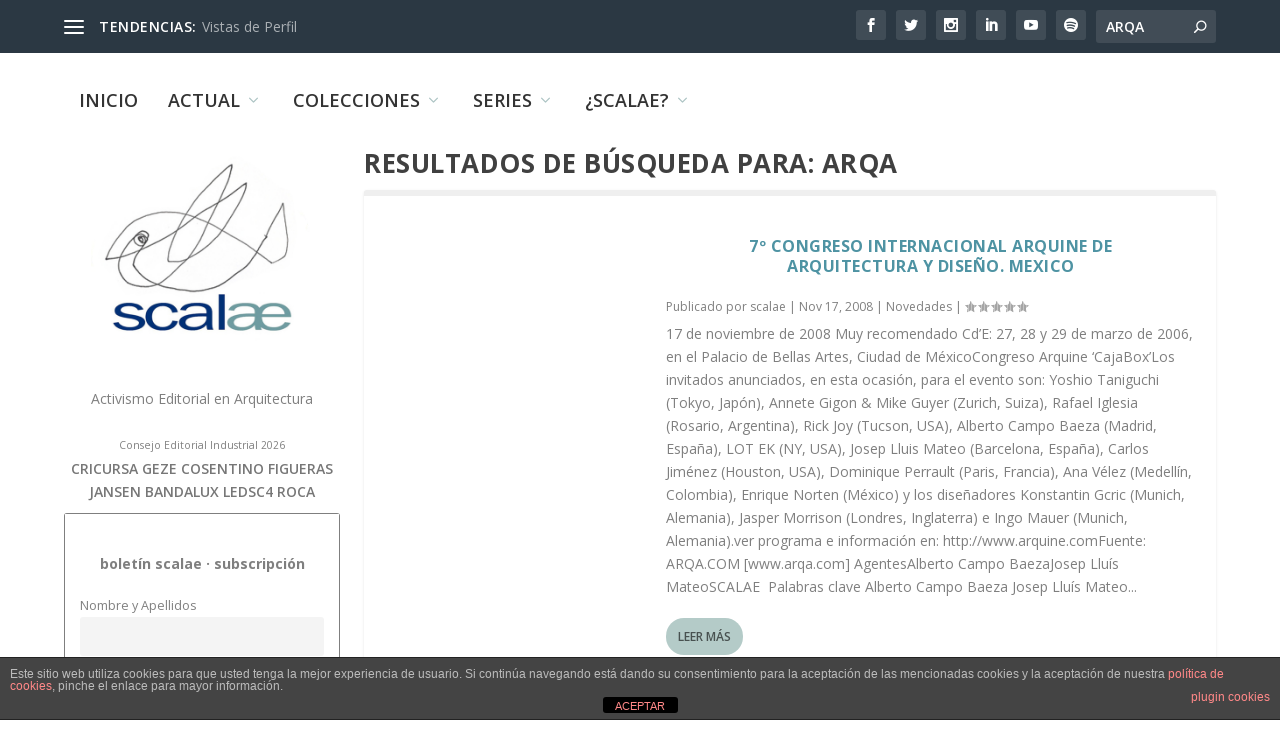

--- FILE ---
content_type: text/html; charset=UTF-8
request_url: https://scalae.net/page/20?s=ARQA
body_size: 29220
content:
<!DOCTYPE html>
<!--[if IE 6]>
<html id="ie6" lang="es">
<![endif]-->
<!--[if IE 7]>
<html id="ie7" lang="es">
<![endif]-->
<!--[if IE 8]>
<html id="ie8" lang="es">
<![endif]-->
<!--[if !(IE 6) | !(IE 7) | !(IE 8)  ]><!-->
<html lang="es">
<!--<![endif]-->
<head>
	<meta charset="UTF-8" />
			
	<meta http-equiv="X-UA-Compatible" content="IE=edge">
	<link rel="pingback" href="https://scalae.net/xmlrpc.php" />

		<!--[if lt IE 9]>
	<script src="https://scalae.net/wp-content/themes/Extra/scripts/ext/html5.js" type="text/javascript"></script>
	<![endif]-->

	<script type="text/javascript">
		document.documentElement.className = 'js';
	</script>

	<title>Search results for &quot;ARQA&quot; | scalae</title>
<link rel="preconnect" href="https://fonts.gstatic.com" crossorigin /><meta name='robots' content='noindex, follow, max-image-preview:large' />
<script type="text/javascript">
			let jqueryParams=[],jQuery=function(r){return jqueryParams=[...jqueryParams,r],jQuery},$=function(r){return jqueryParams=[...jqueryParams,r],$};window.jQuery=jQuery,window.$=jQuery;let customHeadScripts=!1;jQuery.fn=jQuery.prototype={},$.fn=jQuery.prototype={},jQuery.noConflict=function(r){if(window.jQuery)return jQuery=window.jQuery,$=window.jQuery,customHeadScripts=!0,jQuery.noConflict},jQuery.ready=function(r){jqueryParams=[...jqueryParams,r]},$.ready=function(r){jqueryParams=[...jqueryParams,r]},jQuery.load=function(r){jqueryParams=[...jqueryParams,r]},$.load=function(r){jqueryParams=[...jqueryParams,r]},jQuery.fn.ready=function(r){jqueryParams=[...jqueryParams,r]},$.fn.ready=function(r){jqueryParams=[...jqueryParams,r]};</script><link rel='dns-prefetch' href='//www.googletagmanager.com' />
<link rel='dns-prefetch' href='//fonts.googleapis.com' />
<link rel="alternate" type="application/rss+xml" title="scalae &raquo; Feed" href="https://scalae.net/feed" />
<link rel="alternate" type="application/rss+xml" title="scalae &raquo; Feed de los comentarios" href="https://scalae.net/comments/feed" />
<link rel="alternate" type="application/rss+xml" title="scalae &raquo; Resultados de búsqueda del feed «ARQA»" href="https://scalae.net/search/ARQA/feed/rss2/" />
<meta content="Extra v.4.27.4" name="generator"/><link rel='stylesheet' id='scap.flashblock-css' href='https://scalae.net/wp-content/plugins/compact-wp-audio-player/css/flashblock.css?ver=6.8.3' type='text/css' media='all' />
<link rel='stylesheet' id='scap.player-css' href='https://scalae.net/wp-content/plugins/compact-wp-audio-player/css/player.css?ver=6.8.3' type='text/css' media='all' />
<link rel='stylesheet' id='wp-block-library-css' href='https://scalae.net/wp-includes/css/dist/block-library/style.min.css?ver=6.8.3' type='text/css' media='all' />
<style id='wp-block-library-theme-inline-css' type='text/css'>
.wp-block-audio :where(figcaption){color:#555;font-size:13px;text-align:center}.is-dark-theme .wp-block-audio :where(figcaption){color:#ffffffa6}.wp-block-audio{margin:0 0 1em}.wp-block-code{border:1px solid #ccc;border-radius:4px;font-family:Menlo,Consolas,monaco,monospace;padding:.8em 1em}.wp-block-embed :where(figcaption){color:#555;font-size:13px;text-align:center}.is-dark-theme .wp-block-embed :where(figcaption){color:#ffffffa6}.wp-block-embed{margin:0 0 1em}.blocks-gallery-caption{color:#555;font-size:13px;text-align:center}.is-dark-theme .blocks-gallery-caption{color:#ffffffa6}:root :where(.wp-block-image figcaption){color:#555;font-size:13px;text-align:center}.is-dark-theme :root :where(.wp-block-image figcaption){color:#ffffffa6}.wp-block-image{margin:0 0 1em}.wp-block-pullquote{border-bottom:4px solid;border-top:4px solid;color:currentColor;margin-bottom:1.75em}.wp-block-pullquote cite,.wp-block-pullquote footer,.wp-block-pullquote__citation{color:currentColor;font-size:.8125em;font-style:normal;text-transform:uppercase}.wp-block-quote{border-left:.25em solid;margin:0 0 1.75em;padding-left:1em}.wp-block-quote cite,.wp-block-quote footer{color:currentColor;font-size:.8125em;font-style:normal;position:relative}.wp-block-quote:where(.has-text-align-right){border-left:none;border-right:.25em solid;padding-left:0;padding-right:1em}.wp-block-quote:where(.has-text-align-center){border:none;padding-left:0}.wp-block-quote.is-large,.wp-block-quote.is-style-large,.wp-block-quote:where(.is-style-plain){border:none}.wp-block-search .wp-block-search__label{font-weight:700}.wp-block-search__button{border:1px solid #ccc;padding:.375em .625em}:where(.wp-block-group.has-background){padding:1.25em 2.375em}.wp-block-separator.has-css-opacity{opacity:.4}.wp-block-separator{border:none;border-bottom:2px solid;margin-left:auto;margin-right:auto}.wp-block-separator.has-alpha-channel-opacity{opacity:1}.wp-block-separator:not(.is-style-wide):not(.is-style-dots){width:100px}.wp-block-separator.has-background:not(.is-style-dots){border-bottom:none;height:1px}.wp-block-separator.has-background:not(.is-style-wide):not(.is-style-dots){height:2px}.wp-block-table{margin:0 0 1em}.wp-block-table td,.wp-block-table th{word-break:normal}.wp-block-table :where(figcaption){color:#555;font-size:13px;text-align:center}.is-dark-theme .wp-block-table :where(figcaption){color:#ffffffa6}.wp-block-video :where(figcaption){color:#555;font-size:13px;text-align:center}.is-dark-theme .wp-block-video :where(figcaption){color:#ffffffa6}.wp-block-video{margin:0 0 1em}:root :where(.wp-block-template-part.has-background){margin-bottom:0;margin-top:0;padding:1.25em 2.375em}
</style>
<style id='global-styles-inline-css' type='text/css'>
:root{--wp--preset--aspect-ratio--square: 1;--wp--preset--aspect-ratio--4-3: 4/3;--wp--preset--aspect-ratio--3-4: 3/4;--wp--preset--aspect-ratio--3-2: 3/2;--wp--preset--aspect-ratio--2-3: 2/3;--wp--preset--aspect-ratio--16-9: 16/9;--wp--preset--aspect-ratio--9-16: 9/16;--wp--preset--color--black: #000000;--wp--preset--color--cyan-bluish-gray: #abb8c3;--wp--preset--color--white: #ffffff;--wp--preset--color--pale-pink: #f78da7;--wp--preset--color--vivid-red: #cf2e2e;--wp--preset--color--luminous-vivid-orange: #ff6900;--wp--preset--color--luminous-vivid-amber: #fcb900;--wp--preset--color--light-green-cyan: #7bdcb5;--wp--preset--color--vivid-green-cyan: #00d084;--wp--preset--color--pale-cyan-blue: #8ed1fc;--wp--preset--color--vivid-cyan-blue: #0693e3;--wp--preset--color--vivid-purple: #9b51e0;--wp--preset--gradient--vivid-cyan-blue-to-vivid-purple: linear-gradient(135deg,rgba(6,147,227,1) 0%,rgb(155,81,224) 100%);--wp--preset--gradient--light-green-cyan-to-vivid-green-cyan: linear-gradient(135deg,rgb(122,220,180) 0%,rgb(0,208,130) 100%);--wp--preset--gradient--luminous-vivid-amber-to-luminous-vivid-orange: linear-gradient(135deg,rgba(252,185,0,1) 0%,rgba(255,105,0,1) 100%);--wp--preset--gradient--luminous-vivid-orange-to-vivid-red: linear-gradient(135deg,rgba(255,105,0,1) 0%,rgb(207,46,46) 100%);--wp--preset--gradient--very-light-gray-to-cyan-bluish-gray: linear-gradient(135deg,rgb(238,238,238) 0%,rgb(169,184,195) 100%);--wp--preset--gradient--cool-to-warm-spectrum: linear-gradient(135deg,rgb(74,234,220) 0%,rgb(151,120,209) 20%,rgb(207,42,186) 40%,rgb(238,44,130) 60%,rgb(251,105,98) 80%,rgb(254,248,76) 100%);--wp--preset--gradient--blush-light-purple: linear-gradient(135deg,rgb(255,206,236) 0%,rgb(152,150,240) 100%);--wp--preset--gradient--blush-bordeaux: linear-gradient(135deg,rgb(254,205,165) 0%,rgb(254,45,45) 50%,rgb(107,0,62) 100%);--wp--preset--gradient--luminous-dusk: linear-gradient(135deg,rgb(255,203,112) 0%,rgb(199,81,192) 50%,rgb(65,88,208) 100%);--wp--preset--gradient--pale-ocean: linear-gradient(135deg,rgb(255,245,203) 0%,rgb(182,227,212) 50%,rgb(51,167,181) 100%);--wp--preset--gradient--electric-grass: linear-gradient(135deg,rgb(202,248,128) 0%,rgb(113,206,126) 100%);--wp--preset--gradient--midnight: linear-gradient(135deg,rgb(2,3,129) 0%,rgb(40,116,252) 100%);--wp--preset--font-size--small: 13px;--wp--preset--font-size--medium: 20px;--wp--preset--font-size--large: 36px;--wp--preset--font-size--x-large: 42px;--wp--preset--spacing--20: 0.44rem;--wp--preset--spacing--30: 0.67rem;--wp--preset--spacing--40: 1rem;--wp--preset--spacing--50: 1.5rem;--wp--preset--spacing--60: 2.25rem;--wp--preset--spacing--70: 3.38rem;--wp--preset--spacing--80: 5.06rem;--wp--preset--shadow--natural: 6px 6px 9px rgba(0, 0, 0, 0.2);--wp--preset--shadow--deep: 12px 12px 50px rgba(0, 0, 0, 0.4);--wp--preset--shadow--sharp: 6px 6px 0px rgba(0, 0, 0, 0.2);--wp--preset--shadow--outlined: 6px 6px 0px -3px rgba(255, 255, 255, 1), 6px 6px rgba(0, 0, 0, 1);--wp--preset--shadow--crisp: 6px 6px 0px rgba(0, 0, 0, 1);}:root { --wp--style--global--content-size: 856px;--wp--style--global--wide-size: 1280px; }:where(body) { margin: 0; }.wp-site-blocks > .alignleft { float: left; margin-right: 2em; }.wp-site-blocks > .alignright { float: right; margin-left: 2em; }.wp-site-blocks > .aligncenter { justify-content: center; margin-left: auto; margin-right: auto; }:where(.is-layout-flex){gap: 0.5em;}:where(.is-layout-grid){gap: 0.5em;}.is-layout-flow > .alignleft{float: left;margin-inline-start: 0;margin-inline-end: 2em;}.is-layout-flow > .alignright{float: right;margin-inline-start: 2em;margin-inline-end: 0;}.is-layout-flow > .aligncenter{margin-left: auto !important;margin-right: auto !important;}.is-layout-constrained > .alignleft{float: left;margin-inline-start: 0;margin-inline-end: 2em;}.is-layout-constrained > .alignright{float: right;margin-inline-start: 2em;margin-inline-end: 0;}.is-layout-constrained > .aligncenter{margin-left: auto !important;margin-right: auto !important;}.is-layout-constrained > :where(:not(.alignleft):not(.alignright):not(.alignfull)){max-width: var(--wp--style--global--content-size);margin-left: auto !important;margin-right: auto !important;}.is-layout-constrained > .alignwide{max-width: var(--wp--style--global--wide-size);}body .is-layout-flex{display: flex;}.is-layout-flex{flex-wrap: wrap;align-items: center;}.is-layout-flex > :is(*, div){margin: 0;}body .is-layout-grid{display: grid;}.is-layout-grid > :is(*, div){margin: 0;}body{padding-top: 0px;padding-right: 0px;padding-bottom: 0px;padding-left: 0px;}:root :where(.wp-element-button, .wp-block-button__link){background-color: #32373c;border-width: 0;color: #fff;font-family: inherit;font-size: inherit;line-height: inherit;padding: calc(0.667em + 2px) calc(1.333em + 2px);text-decoration: none;}.has-black-color{color: var(--wp--preset--color--black) !important;}.has-cyan-bluish-gray-color{color: var(--wp--preset--color--cyan-bluish-gray) !important;}.has-white-color{color: var(--wp--preset--color--white) !important;}.has-pale-pink-color{color: var(--wp--preset--color--pale-pink) !important;}.has-vivid-red-color{color: var(--wp--preset--color--vivid-red) !important;}.has-luminous-vivid-orange-color{color: var(--wp--preset--color--luminous-vivid-orange) !important;}.has-luminous-vivid-amber-color{color: var(--wp--preset--color--luminous-vivid-amber) !important;}.has-light-green-cyan-color{color: var(--wp--preset--color--light-green-cyan) !important;}.has-vivid-green-cyan-color{color: var(--wp--preset--color--vivid-green-cyan) !important;}.has-pale-cyan-blue-color{color: var(--wp--preset--color--pale-cyan-blue) !important;}.has-vivid-cyan-blue-color{color: var(--wp--preset--color--vivid-cyan-blue) !important;}.has-vivid-purple-color{color: var(--wp--preset--color--vivid-purple) !important;}.has-black-background-color{background-color: var(--wp--preset--color--black) !important;}.has-cyan-bluish-gray-background-color{background-color: var(--wp--preset--color--cyan-bluish-gray) !important;}.has-white-background-color{background-color: var(--wp--preset--color--white) !important;}.has-pale-pink-background-color{background-color: var(--wp--preset--color--pale-pink) !important;}.has-vivid-red-background-color{background-color: var(--wp--preset--color--vivid-red) !important;}.has-luminous-vivid-orange-background-color{background-color: var(--wp--preset--color--luminous-vivid-orange) !important;}.has-luminous-vivid-amber-background-color{background-color: var(--wp--preset--color--luminous-vivid-amber) !important;}.has-light-green-cyan-background-color{background-color: var(--wp--preset--color--light-green-cyan) !important;}.has-vivid-green-cyan-background-color{background-color: var(--wp--preset--color--vivid-green-cyan) !important;}.has-pale-cyan-blue-background-color{background-color: var(--wp--preset--color--pale-cyan-blue) !important;}.has-vivid-cyan-blue-background-color{background-color: var(--wp--preset--color--vivid-cyan-blue) !important;}.has-vivid-purple-background-color{background-color: var(--wp--preset--color--vivid-purple) !important;}.has-black-border-color{border-color: var(--wp--preset--color--black) !important;}.has-cyan-bluish-gray-border-color{border-color: var(--wp--preset--color--cyan-bluish-gray) !important;}.has-white-border-color{border-color: var(--wp--preset--color--white) !important;}.has-pale-pink-border-color{border-color: var(--wp--preset--color--pale-pink) !important;}.has-vivid-red-border-color{border-color: var(--wp--preset--color--vivid-red) !important;}.has-luminous-vivid-orange-border-color{border-color: var(--wp--preset--color--luminous-vivid-orange) !important;}.has-luminous-vivid-amber-border-color{border-color: var(--wp--preset--color--luminous-vivid-amber) !important;}.has-light-green-cyan-border-color{border-color: var(--wp--preset--color--light-green-cyan) !important;}.has-vivid-green-cyan-border-color{border-color: var(--wp--preset--color--vivid-green-cyan) !important;}.has-pale-cyan-blue-border-color{border-color: var(--wp--preset--color--pale-cyan-blue) !important;}.has-vivid-cyan-blue-border-color{border-color: var(--wp--preset--color--vivid-cyan-blue) !important;}.has-vivid-purple-border-color{border-color: var(--wp--preset--color--vivid-purple) !important;}.has-vivid-cyan-blue-to-vivid-purple-gradient-background{background: var(--wp--preset--gradient--vivid-cyan-blue-to-vivid-purple) !important;}.has-light-green-cyan-to-vivid-green-cyan-gradient-background{background: var(--wp--preset--gradient--light-green-cyan-to-vivid-green-cyan) !important;}.has-luminous-vivid-amber-to-luminous-vivid-orange-gradient-background{background: var(--wp--preset--gradient--luminous-vivid-amber-to-luminous-vivid-orange) !important;}.has-luminous-vivid-orange-to-vivid-red-gradient-background{background: var(--wp--preset--gradient--luminous-vivid-orange-to-vivid-red) !important;}.has-very-light-gray-to-cyan-bluish-gray-gradient-background{background: var(--wp--preset--gradient--very-light-gray-to-cyan-bluish-gray) !important;}.has-cool-to-warm-spectrum-gradient-background{background: var(--wp--preset--gradient--cool-to-warm-spectrum) !important;}.has-blush-light-purple-gradient-background{background: var(--wp--preset--gradient--blush-light-purple) !important;}.has-blush-bordeaux-gradient-background{background: var(--wp--preset--gradient--blush-bordeaux) !important;}.has-luminous-dusk-gradient-background{background: var(--wp--preset--gradient--luminous-dusk) !important;}.has-pale-ocean-gradient-background{background: var(--wp--preset--gradient--pale-ocean) !important;}.has-electric-grass-gradient-background{background: var(--wp--preset--gradient--electric-grass) !important;}.has-midnight-gradient-background{background: var(--wp--preset--gradient--midnight) !important;}.has-small-font-size{font-size: var(--wp--preset--font-size--small) !important;}.has-medium-font-size{font-size: var(--wp--preset--font-size--medium) !important;}.has-large-font-size{font-size: var(--wp--preset--font-size--large) !important;}.has-x-large-font-size{font-size: var(--wp--preset--font-size--x-large) !important;}
:where(.wp-block-post-template.is-layout-flex){gap: 1.25em;}:where(.wp-block-post-template.is-layout-grid){gap: 1.25em;}
:where(.wp-block-columns.is-layout-flex){gap: 2em;}:where(.wp-block-columns.is-layout-grid){gap: 2em;}
:root :where(.wp-block-pullquote){font-size: 1.5em;line-height: 1.6;}
</style>
<link rel='stylesheet' id='front-estilos-css' href='https://scalae.net/wp-content/plugins/asesor-cookies-para-la-ley-en-espana/html/front/estilos.css?ver=6.8.3' type='text/css' media='all' />
<link rel='stylesheet' id='trp-language-switcher-style-css' href='https://scalae.net/wp-content/plugins/translatepress-multilingual/assets/css/trp-language-switcher.css?ver=3.0.7' type='text/css' media='all' />
<link rel='stylesheet' id='crp-style-thumbs-grid-css' href='https://scalae.net/wp-content/plugins/contextual-related-posts/css/thumbs-grid.min.css?ver=4.1.0' type='text/css' media='all' />
<style id='crp-style-thumbs-grid-inline-css' type='text/css'>

			.crp_related.crp-thumbs-grid ul li a.crp_link {
				grid-template-rows: 50px auto;
			}
			.crp_related.crp-thumbs-grid ul {
				grid-template-columns: repeat(auto-fill, minmax(100px, 1fr));
			}
			
</style>
<link rel='stylesheet' id='extra-fonts-css' href='https://fonts.googleapis.com/css?family=Open+Sans:300italic,400italic,600italic,700italic,800italic,400,300,600,700,800&#038;subset=latin,latin-ext' type='text/css' media='all' />
<link rel='stylesheet' id='extra-style-css' href='https://scalae.net/wp-content/themes/Extra/style.min.css?ver=4.27.4' type='text/css' media='all' />
<style id='extra-dynamic-critical-inline-css' type='text/css'>
@font-face{font-family:ETmodules;font-display:block;src:url(//scalae.net/wp-content/themes/Extra/core/admin/fonts/modules/base/modules.eot);src:url(//scalae.net/wp-content/themes/Extra/core/admin/fonts/modules/base/modules.eot?#iefix) format("embedded-opentype"),url(//scalae.net/wp-content/themes/Extra/core/admin/fonts/modules/base/modules.woff) format("woff"),url(//scalae.net/wp-content/themes/Extra/core/admin/fonts/modules/base/modules.ttf) format("truetype"),url(//scalae.net/wp-content/themes/Extra/core/admin/fonts/modules/base/modules.svg#ETmodules) format("svg");font-weight:400;font-style:normal}
.et_audio_content,.et_link_content,.et_quote_content{background-color:#2ea3f2}.et_pb_post .et-pb-controllers a{margin-bottom:10px}.format-gallery .et-pb-controllers{bottom:0}.et_pb_blog_grid .et_audio_content{margin-bottom:19px}.et_pb_row .et_pb_blog_grid .et_pb_post .et_pb_slide{min-height:180px}.et_audio_content .wp-block-audio{margin:0;padding:0}.et_audio_content h2{line-height:44px}.et_pb_column_1_2 .et_audio_content h2,.et_pb_column_1_3 .et_audio_content h2,.et_pb_column_1_4 .et_audio_content h2,.et_pb_column_1_5 .et_audio_content h2,.et_pb_column_1_6 .et_audio_content h2,.et_pb_column_2_5 .et_audio_content h2,.et_pb_column_3_5 .et_audio_content h2,.et_pb_column_3_8 .et_audio_content h2{margin-bottom:9px;margin-top:0}.et_pb_column_1_2 .et_audio_content,.et_pb_column_3_5 .et_audio_content{padding:35px 40px}.et_pb_column_1_2 .et_audio_content h2,.et_pb_column_3_5 .et_audio_content h2{line-height:32px}.et_pb_column_1_3 .et_audio_content,.et_pb_column_1_4 .et_audio_content,.et_pb_column_1_5 .et_audio_content,.et_pb_column_1_6 .et_audio_content,.et_pb_column_2_5 .et_audio_content,.et_pb_column_3_8 .et_audio_content{padding:35px 20px}.et_pb_column_1_3 .et_audio_content h2,.et_pb_column_1_4 .et_audio_content h2,.et_pb_column_1_5 .et_audio_content h2,.et_pb_column_1_6 .et_audio_content h2,.et_pb_column_2_5 .et_audio_content h2,.et_pb_column_3_8 .et_audio_content h2{font-size:18px;line-height:26px}article.et_pb_has_overlay .et_pb_blog_image_container{position:relative}.et_pb_post>.et_main_video_container{position:relative;margin-bottom:30px}.et_pb_post .et_pb_video_overlay .et_pb_video_play{color:#fff}.et_pb_post .et_pb_video_overlay_hover:hover{background:rgba(0,0,0,.6)}.et_audio_content,.et_link_content,.et_quote_content{text-align:center;word-wrap:break-word;position:relative;padding:50px 60px}.et_audio_content h2,.et_link_content a.et_link_main_url,.et_link_content h2,.et_quote_content blockquote cite,.et_quote_content blockquote p{color:#fff!important}.et_quote_main_link{position:absolute;text-indent:-9999px;width:100%;height:100%;display:block;top:0;left:0}.et_quote_content blockquote{padding:0;margin:0;border:none}.et_audio_content h2,.et_link_content h2,.et_quote_content blockquote p{margin-top:0}.et_audio_content h2{margin-bottom:20px}.et_audio_content h2,.et_link_content h2,.et_quote_content blockquote p{line-height:44px}.et_link_content a.et_link_main_url,.et_quote_content blockquote cite{font-size:18px;font-weight:200}.et_quote_content blockquote cite{font-style:normal}.et_pb_column_2_3 .et_quote_content{padding:50px 42px 45px}.et_pb_column_2_3 .et_audio_content,.et_pb_column_2_3 .et_link_content{padding:40px 40px 45px}.et_pb_column_1_2 .et_audio_content,.et_pb_column_1_2 .et_link_content,.et_pb_column_1_2 .et_quote_content,.et_pb_column_3_5 .et_audio_content,.et_pb_column_3_5 .et_link_content,.et_pb_column_3_5 .et_quote_content{padding:35px 40px}.et_pb_column_1_2 .et_quote_content blockquote p,.et_pb_column_3_5 .et_quote_content blockquote p{font-size:26px;line-height:32px}.et_pb_column_1_2 .et_audio_content h2,.et_pb_column_1_2 .et_link_content h2,.et_pb_column_3_5 .et_audio_content h2,.et_pb_column_3_5 .et_link_content h2{line-height:32px}.et_pb_column_1_2 .et_link_content a.et_link_main_url,.et_pb_column_1_2 .et_quote_content blockquote cite,.et_pb_column_3_5 .et_link_content a.et_link_main_url,.et_pb_column_3_5 .et_quote_content blockquote cite{font-size:14px}.et_pb_column_1_3 .et_quote_content,.et_pb_column_1_4 .et_quote_content,.et_pb_column_1_5 .et_quote_content,.et_pb_column_1_6 .et_quote_content,.et_pb_column_2_5 .et_quote_content,.et_pb_column_3_8 .et_quote_content{padding:35px 30px 32px}.et_pb_column_1_3 .et_audio_content,.et_pb_column_1_3 .et_link_content,.et_pb_column_1_4 .et_audio_content,.et_pb_column_1_4 .et_link_content,.et_pb_column_1_5 .et_audio_content,.et_pb_column_1_5 .et_link_content,.et_pb_column_1_6 .et_audio_content,.et_pb_column_1_6 .et_link_content,.et_pb_column_2_5 .et_audio_content,.et_pb_column_2_5 .et_link_content,.et_pb_column_3_8 .et_audio_content,.et_pb_column_3_8 .et_link_content{padding:35px 20px}.et_pb_column_1_3 .et_audio_content h2,.et_pb_column_1_3 .et_link_content h2,.et_pb_column_1_3 .et_quote_content blockquote p,.et_pb_column_1_4 .et_audio_content h2,.et_pb_column_1_4 .et_link_content h2,.et_pb_column_1_4 .et_quote_content blockquote p,.et_pb_column_1_5 .et_audio_content h2,.et_pb_column_1_5 .et_link_content h2,.et_pb_column_1_5 .et_quote_content blockquote p,.et_pb_column_1_6 .et_audio_content h2,.et_pb_column_1_6 .et_link_content h2,.et_pb_column_1_6 .et_quote_content blockquote p,.et_pb_column_2_5 .et_audio_content h2,.et_pb_column_2_5 .et_link_content h2,.et_pb_column_2_5 .et_quote_content blockquote p,.et_pb_column_3_8 .et_audio_content h2,.et_pb_column_3_8 .et_link_content h2,.et_pb_column_3_8 .et_quote_content blockquote p{font-size:18px;line-height:26px}.et_pb_column_1_3 .et_link_content a.et_link_main_url,.et_pb_column_1_3 .et_quote_content blockquote cite,.et_pb_column_1_4 .et_link_content a.et_link_main_url,.et_pb_column_1_4 .et_quote_content blockquote cite,.et_pb_column_1_5 .et_link_content a.et_link_main_url,.et_pb_column_1_5 .et_quote_content blockquote cite,.et_pb_column_1_6 .et_link_content a.et_link_main_url,.et_pb_column_1_6 .et_quote_content blockquote cite,.et_pb_column_2_5 .et_link_content a.et_link_main_url,.et_pb_column_2_5 .et_quote_content blockquote cite,.et_pb_column_3_8 .et_link_content a.et_link_main_url,.et_pb_column_3_8 .et_quote_content blockquote cite{font-size:14px}.et_pb_post .et_pb_gallery_post_type .et_pb_slide{min-height:500px;background-size:cover!important;background-position:top}.format-gallery .et_pb_slider.gallery-not-found .et_pb_slide{box-shadow:inset 0 0 10px rgba(0,0,0,.1)}.format-gallery .et_pb_slider:hover .et-pb-arrow-prev{left:0}.format-gallery .et_pb_slider:hover .et-pb-arrow-next{right:0}.et_pb_post>.et_pb_slider{margin-bottom:30px}.et_pb_column_3_4 .et_pb_post .et_pb_slide{min-height:442px}.et_pb_column_2_3 .et_pb_post .et_pb_slide{min-height:390px}.et_pb_column_1_2 .et_pb_post .et_pb_slide,.et_pb_column_3_5 .et_pb_post .et_pb_slide{min-height:284px}.et_pb_column_1_3 .et_pb_post .et_pb_slide,.et_pb_column_2_5 .et_pb_post .et_pb_slide,.et_pb_column_3_8 .et_pb_post .et_pb_slide{min-height:180px}.et_pb_column_1_4 .et_pb_post .et_pb_slide,.et_pb_column_1_5 .et_pb_post .et_pb_slide,.et_pb_column_1_6 .et_pb_post .et_pb_slide{min-height:125px}.et_pb_portfolio.et_pb_section_parallax .pagination,.et_pb_portfolio.et_pb_section_video .pagination,.et_pb_portfolio_grid.et_pb_section_parallax .pagination,.et_pb_portfolio_grid.et_pb_section_video .pagination{position:relative}.et_pb_bg_layout_light .et_pb_post .post-meta,.et_pb_bg_layout_light .et_pb_post .post-meta a,.et_pb_bg_layout_light .et_pb_post p{color:#666}.et_pb_bg_layout_dark .et_pb_post .post-meta,.et_pb_bg_layout_dark .et_pb_post .post-meta a,.et_pb_bg_layout_dark .et_pb_post p{color:inherit}.et_pb_text_color_dark .et_audio_content h2,.et_pb_text_color_dark .et_link_content a.et_link_main_url,.et_pb_text_color_dark .et_link_content h2,.et_pb_text_color_dark .et_quote_content blockquote cite,.et_pb_text_color_dark .et_quote_content blockquote p{color:#666!important}.et_pb_text_color_dark.et_audio_content h2,.et_pb_text_color_dark.et_link_content a.et_link_main_url,.et_pb_text_color_dark.et_link_content h2,.et_pb_text_color_dark.et_quote_content blockquote cite,.et_pb_text_color_dark.et_quote_content blockquote p{color:#bbb!important}.et_pb_text_color_dark.et_audio_content,.et_pb_text_color_dark.et_link_content,.et_pb_text_color_dark.et_quote_content{background-color:#e8e8e8}@media (min-width:981px) and (max-width:1100px){.et_quote_content{padding:50px 70px 45px}.et_pb_column_2_3 .et_quote_content{padding:50px 50px 45px}.et_pb_column_1_2 .et_quote_content,.et_pb_column_3_5 .et_quote_content{padding:35px 47px 30px}.et_pb_column_1_3 .et_quote_content,.et_pb_column_1_4 .et_quote_content,.et_pb_column_1_5 .et_quote_content,.et_pb_column_1_6 .et_quote_content,.et_pb_column_2_5 .et_quote_content,.et_pb_column_3_8 .et_quote_content{padding:35px 25px 32px}.et_pb_column_4_4 .et_pb_post .et_pb_slide{min-height:534px}.et_pb_column_3_4 .et_pb_post .et_pb_slide{min-height:392px}.et_pb_column_2_3 .et_pb_post .et_pb_slide{min-height:345px}.et_pb_column_1_2 .et_pb_post .et_pb_slide,.et_pb_column_3_5 .et_pb_post .et_pb_slide{min-height:250px}.et_pb_column_1_3 .et_pb_post .et_pb_slide,.et_pb_column_2_5 .et_pb_post .et_pb_slide,.et_pb_column_3_8 .et_pb_post .et_pb_slide{min-height:155px}.et_pb_column_1_4 .et_pb_post .et_pb_slide,.et_pb_column_1_5 .et_pb_post .et_pb_slide,.et_pb_column_1_6 .et_pb_post .et_pb_slide{min-height:108px}}@media (max-width:980px){.et_pb_bg_layout_dark_tablet .et_audio_content h2{color:#fff!important}.et_pb_text_color_dark_tablet.et_audio_content h2{color:#bbb!important}.et_pb_text_color_dark_tablet.et_audio_content{background-color:#e8e8e8}.et_pb_bg_layout_dark_tablet .et_audio_content h2,.et_pb_bg_layout_dark_tablet .et_link_content a.et_link_main_url,.et_pb_bg_layout_dark_tablet .et_link_content h2,.et_pb_bg_layout_dark_tablet .et_quote_content blockquote cite,.et_pb_bg_layout_dark_tablet .et_quote_content blockquote p{color:#fff!important}.et_pb_text_color_dark_tablet .et_audio_content h2,.et_pb_text_color_dark_tablet .et_link_content a.et_link_main_url,.et_pb_text_color_dark_tablet .et_link_content h2,.et_pb_text_color_dark_tablet .et_quote_content blockquote cite,.et_pb_text_color_dark_tablet .et_quote_content blockquote p{color:#666!important}.et_pb_text_color_dark_tablet.et_audio_content h2,.et_pb_text_color_dark_tablet.et_link_content a.et_link_main_url,.et_pb_text_color_dark_tablet.et_link_content h2,.et_pb_text_color_dark_tablet.et_quote_content blockquote cite,.et_pb_text_color_dark_tablet.et_quote_content blockquote p{color:#bbb!important}.et_pb_text_color_dark_tablet.et_audio_content,.et_pb_text_color_dark_tablet.et_link_content,.et_pb_text_color_dark_tablet.et_quote_content{background-color:#e8e8e8}}@media (min-width:768px) and (max-width:980px){.et_audio_content h2{font-size:26px!important;line-height:44px!important;margin-bottom:24px!important}.et_pb_post>.et_pb_gallery_post_type>.et_pb_slides>.et_pb_slide{min-height:384px!important}.et_quote_content{padding:50px 43px 45px!important}.et_quote_content blockquote p{font-size:26px!important;line-height:44px!important}.et_quote_content blockquote cite{font-size:18px!important}.et_link_content{padding:40px 40px 45px}.et_link_content h2{font-size:26px!important;line-height:44px!important}.et_link_content a.et_link_main_url{font-size:18px!important}}@media (max-width:767px){.et_audio_content h2,.et_link_content h2,.et_quote_content,.et_quote_content blockquote p{font-size:20px!important;line-height:26px!important}.et_audio_content,.et_link_content{padding:35px 20px!important}.et_audio_content h2{margin-bottom:9px!important}.et_pb_bg_layout_dark_phone .et_audio_content h2{color:#fff!important}.et_pb_text_color_dark_phone.et_audio_content{background-color:#e8e8e8}.et_link_content a.et_link_main_url,.et_quote_content blockquote cite{font-size:14px!important}.format-gallery .et-pb-controllers{height:auto}.et_pb_post>.et_pb_gallery_post_type>.et_pb_slides>.et_pb_slide{min-height:222px!important}.et_pb_bg_layout_dark_phone .et_audio_content h2,.et_pb_bg_layout_dark_phone .et_link_content a.et_link_main_url,.et_pb_bg_layout_dark_phone .et_link_content h2,.et_pb_bg_layout_dark_phone .et_quote_content blockquote cite,.et_pb_bg_layout_dark_phone .et_quote_content blockquote p{color:#fff!important}.et_pb_text_color_dark_phone .et_audio_content h2,.et_pb_text_color_dark_phone .et_link_content a.et_link_main_url,.et_pb_text_color_dark_phone .et_link_content h2,.et_pb_text_color_dark_phone .et_quote_content blockquote cite,.et_pb_text_color_dark_phone .et_quote_content blockquote p{color:#666!important}.et_pb_text_color_dark_phone.et_audio_content h2,.et_pb_text_color_dark_phone.et_link_content a.et_link_main_url,.et_pb_text_color_dark_phone.et_link_content h2,.et_pb_text_color_dark_phone.et_quote_content blockquote cite,.et_pb_text_color_dark_phone.et_quote_content blockquote p{color:#bbb!important}.et_pb_text_color_dark_phone.et_audio_content,.et_pb_text_color_dark_phone.et_link_content,.et_pb_text_color_dark_phone.et_quote_content{background-color:#e8e8e8}}@media (max-width:479px){.et_pb_column_1_2 .et_pb_carousel_item .et_pb_video_play,.et_pb_column_1_3 .et_pb_carousel_item .et_pb_video_play,.et_pb_column_2_3 .et_pb_carousel_item .et_pb_video_play,.et_pb_column_2_5 .et_pb_carousel_item .et_pb_video_play,.et_pb_column_3_5 .et_pb_carousel_item .et_pb_video_play,.et_pb_column_3_8 .et_pb_carousel_item .et_pb_video_play{font-size:1.5rem;line-height:1.5rem;margin-left:-.75rem;margin-top:-.75rem}.et_audio_content,.et_quote_content{padding:35px 20px!important}.et_pb_post>.et_pb_gallery_post_type>.et_pb_slides>.et_pb_slide{min-height:156px!important}}.et_full_width_page .et_gallery_item{float:left;width:20.875%;margin:0 5.5% 5.5% 0}.et_full_width_page .et_gallery_item:nth-child(3n){margin-right:5.5%}.et_full_width_page .et_gallery_item:nth-child(3n+1){clear:none}.et_full_width_page .et_gallery_item:nth-child(4n){margin-right:0}.et_full_width_page .et_gallery_item:nth-child(4n+1){clear:both}
.et_pb_slider{position:relative;overflow:hidden}.et_pb_slide{padding:0 6%;background-size:cover;background-position:50%;background-repeat:no-repeat}.et_pb_slider .et_pb_slide{display:none;float:left;margin-right:-100%;position:relative;width:100%;text-align:center;list-style:none!important;background-position:50%;background-size:100%;background-size:cover}.et_pb_slider .et_pb_slide:first-child{display:list-item}.et-pb-controllers{position:absolute;bottom:20px;left:0;width:100%;text-align:center;z-index:10}.et-pb-controllers a{display:inline-block;background-color:hsla(0,0%,100%,.5);text-indent:-9999px;border-radius:7px;width:7px;height:7px;margin-right:10px;padding:0;opacity:.5}.et-pb-controllers .et-pb-active-control{opacity:1}.et-pb-controllers a:last-child{margin-right:0}.et-pb-controllers .et-pb-active-control{background-color:#fff}.et_pb_slides .et_pb_temp_slide{display:block}.et_pb_slides:after{content:"";display:block;clear:both;visibility:hidden;line-height:0;height:0;width:0}@media (max-width:980px){.et_pb_bg_layout_light_tablet .et-pb-controllers .et-pb-active-control{background-color:#333}.et_pb_bg_layout_light_tablet .et-pb-controllers a{background-color:rgba(0,0,0,.3)}.et_pb_bg_layout_light_tablet .et_pb_slide_content{color:#333}.et_pb_bg_layout_dark_tablet .et_pb_slide_description{text-shadow:0 1px 3px rgba(0,0,0,.3)}.et_pb_bg_layout_dark_tablet .et_pb_slide_content{color:#fff}.et_pb_bg_layout_dark_tablet .et-pb-controllers .et-pb-active-control{background-color:#fff}.et_pb_bg_layout_dark_tablet .et-pb-controllers a{background-color:hsla(0,0%,100%,.5)}}@media (max-width:767px){.et-pb-controllers{position:absolute;bottom:5%;left:0;width:100%;text-align:center;z-index:10;height:14px}.et_transparent_nav .et_pb_section:first-child .et-pb-controllers{bottom:18px}.et_pb_bg_layout_light_phone.et_pb_slider_with_overlay .et_pb_slide_overlay_container,.et_pb_bg_layout_light_phone.et_pb_slider_with_text_overlay .et_pb_text_overlay_wrapper{background-color:hsla(0,0%,100%,.9)}.et_pb_bg_layout_light_phone .et-pb-controllers .et-pb-active-control{background-color:#333}.et_pb_bg_layout_dark_phone.et_pb_slider_with_overlay .et_pb_slide_overlay_container,.et_pb_bg_layout_dark_phone.et_pb_slider_with_text_overlay .et_pb_text_overlay_wrapper,.et_pb_bg_layout_light_phone .et-pb-controllers a{background-color:rgba(0,0,0,.3)}.et_pb_bg_layout_dark_phone .et-pb-controllers .et-pb-active-control{background-color:#fff}.et_pb_bg_layout_dark_phone .et-pb-controllers a{background-color:hsla(0,0%,100%,.5)}}.et_mobile_device .et_pb_slider_parallax .et_pb_slide,.et_mobile_device .et_pb_slides .et_parallax_bg.et_pb_parallax_css{background-attachment:scroll}
.et-pb-arrow-next,.et-pb-arrow-prev{position:absolute;top:50%;z-index:100;font-size:48px;color:#fff;margin-top:-24px;transition:all .2s ease-in-out;opacity:0}.et_pb_bg_layout_light .et-pb-arrow-next,.et_pb_bg_layout_light .et-pb-arrow-prev{color:#333}.et_pb_slider:hover .et-pb-arrow-prev{left:22px;opacity:1}.et_pb_slider:hover .et-pb-arrow-next{right:22px;opacity:1}.et_pb_bg_layout_light .et-pb-controllers .et-pb-active-control{background-color:#333}.et_pb_bg_layout_light .et-pb-controllers a{background-color:rgba(0,0,0,.3)}.et-pb-arrow-next:hover,.et-pb-arrow-prev:hover{text-decoration:none}.et-pb-arrow-next span,.et-pb-arrow-prev span{display:none}.et-pb-arrow-prev{left:-22px}.et-pb-arrow-next{right:-22px}.et-pb-arrow-prev:before{content:"4"}.et-pb-arrow-next:before{content:"5"}.format-gallery .et-pb-arrow-next,.format-gallery .et-pb-arrow-prev{color:#fff}.et_pb_column_1_3 .et_pb_slider:hover .et-pb-arrow-prev,.et_pb_column_1_4 .et_pb_slider:hover .et-pb-arrow-prev,.et_pb_column_1_5 .et_pb_slider:hover .et-pb-arrow-prev,.et_pb_column_1_6 .et_pb_slider:hover .et-pb-arrow-prev,.et_pb_column_2_5 .et_pb_slider:hover .et-pb-arrow-prev{left:0}.et_pb_column_1_3 .et_pb_slider:hover .et-pb-arrow-next,.et_pb_column_1_4 .et_pb_slider:hover .et-pb-arrow-prev,.et_pb_column_1_5 .et_pb_slider:hover .et-pb-arrow-prev,.et_pb_column_1_6 .et_pb_slider:hover .et-pb-arrow-prev,.et_pb_column_2_5 .et_pb_slider:hover .et-pb-arrow-next{right:0}.et_pb_column_1_4 .et_pb_slider .et_pb_slide,.et_pb_column_1_5 .et_pb_slider .et_pb_slide,.et_pb_column_1_6 .et_pb_slider .et_pb_slide{min-height:170px}.et_pb_column_1_4 .et_pb_slider:hover .et-pb-arrow-next,.et_pb_column_1_5 .et_pb_slider:hover .et-pb-arrow-next,.et_pb_column_1_6 .et_pb_slider:hover .et-pb-arrow-next{right:0}@media (max-width:980px){.et_pb_bg_layout_light_tablet .et-pb-arrow-next,.et_pb_bg_layout_light_tablet .et-pb-arrow-prev{color:#333}.et_pb_bg_layout_dark_tablet .et-pb-arrow-next,.et_pb_bg_layout_dark_tablet .et-pb-arrow-prev{color:#fff}}@media (max-width:767px){.et_pb_slider:hover .et-pb-arrow-prev{left:0;opacity:1}.et_pb_slider:hover .et-pb-arrow-next{right:0;opacity:1}.et_pb_bg_layout_light_phone .et-pb-arrow-next,.et_pb_bg_layout_light_phone .et-pb-arrow-prev{color:#333}.et_pb_bg_layout_dark_phone .et-pb-arrow-next,.et_pb_bg_layout_dark_phone .et-pb-arrow-prev{color:#fff}}.et_mobile_device .et-pb-arrow-prev{left:22px;opacity:1}.et_mobile_device .et-pb-arrow-next{right:22px;opacity:1}@media (max-width:767px){.et_mobile_device .et-pb-arrow-prev{left:0;opacity:1}.et_mobile_device .et-pb-arrow-next{right:0;opacity:1}}
.et_overlay{z-index:-1;position:absolute;top:0;left:0;display:block;width:100%;height:100%;background:hsla(0,0%,100%,.9);opacity:0;pointer-events:none;transition:all .3s;border:1px solid #e5e5e5;box-sizing:border-box;-webkit-backface-visibility:hidden;backface-visibility:hidden;-webkit-font-smoothing:antialiased}.et_overlay:before{color:#2ea3f2;content:"\E050";position:absolute;top:50%;left:50%;transform:translate(-50%,-50%);font-size:32px;transition:all .4s}.et_portfolio_image,.et_shop_image{position:relative;display:block}.et_pb_has_overlay:not(.et_pb_image):hover .et_overlay,.et_portfolio_image:hover .et_overlay,.et_shop_image:hover .et_overlay{z-index:3;opacity:1}#ie7 .et_overlay,#ie8 .et_overlay{display:none}.et_pb_module.et_pb_has_overlay{position:relative}.et_pb_module.et_pb_has_overlay .et_overlay,article.et_pb_has_overlay{border:none}
.et_pb_blog_grid .et_audio_container .mejs-container .mejs-controls .mejs-time span{font-size:14px}.et_audio_container .mejs-container{width:auto!important;min-width:unset!important;height:auto!important}.et_audio_container .mejs-container,.et_audio_container .mejs-container .mejs-controls,.et_audio_container .mejs-embed,.et_audio_container .mejs-embed body{background:none;height:auto}.et_audio_container .mejs-controls .mejs-time-rail .mejs-time-loaded,.et_audio_container .mejs-time.mejs-currenttime-container{display:none!important}.et_audio_container .mejs-time{display:block!important;padding:0;margin-left:10px;margin-right:90px;line-height:inherit}.et_audio_container .mejs-android .mejs-time,.et_audio_container .mejs-ios .mejs-time,.et_audio_container .mejs-ipad .mejs-time,.et_audio_container .mejs-iphone .mejs-time{margin-right:0}.et_audio_container .mejs-controls .mejs-horizontal-volume-slider .mejs-horizontal-volume-total,.et_audio_container .mejs-controls .mejs-time-rail .mejs-time-total{background:hsla(0,0%,100%,.5);border-radius:5px;height:4px;margin:8px 0 0;top:0;right:0;left:auto}.et_audio_container .mejs-controls>div{height:20px!important}.et_audio_container .mejs-controls div.mejs-time-rail{padding-top:0;position:relative;display:block!important;margin-left:42px;margin-right:0}.et_audio_container span.mejs-time-total.mejs-time-slider{display:block!important;position:relative!important;max-width:100%;min-width:unset!important}.et_audio_container .mejs-button.mejs-volume-button{width:auto;height:auto;margin-left:auto;position:absolute;right:59px;bottom:-2px}.et_audio_container .mejs-controls .mejs-horizontal-volume-slider .mejs-horizontal-volume-current,.et_audio_container .mejs-controls .mejs-time-rail .mejs-time-current{background:#fff;height:4px;border-radius:5px}.et_audio_container .mejs-controls .mejs-horizontal-volume-slider .mejs-horizontal-volume-handle,.et_audio_container .mejs-controls .mejs-time-rail .mejs-time-handle{display:block;border:none;width:10px}.et_audio_container .mejs-time-rail .mejs-time-handle-content{border-radius:100%;transform:scale(1)}.et_pb_text_color_dark .et_audio_container .mejs-time-rail .mejs-time-handle-content{border-color:#666}.et_audio_container .mejs-time-rail .mejs-time-hovered{height:4px}.et_audio_container .mejs-controls .mejs-horizontal-volume-slider .mejs-horizontal-volume-handle{background:#fff;border-radius:5px;height:10px;position:absolute;top:-3px}.et_audio_container .mejs-container .mejs-controls .mejs-time span{font-size:18px}.et_audio_container .mejs-controls a.mejs-horizontal-volume-slider{display:block!important;height:19px;margin-left:5px;position:absolute;right:0;bottom:0}.et_audio_container .mejs-controls div.mejs-horizontal-volume-slider{height:4px}.et_audio_container .mejs-playpause-button button,.et_audio_container .mejs-volume-button button{background:none!important;margin:0!important;width:auto!important;height:auto!important;position:relative!important;z-index:99}.et_audio_container .mejs-playpause-button button:before{content:"E"!important;font-size:32px;left:0;top:-8px}.et_audio_container .mejs-playpause-button button:before,.et_audio_container .mejs-volume-button button:before{color:#fff}.et_audio_container .mejs-playpause-button{margin-top:-7px!important;width:auto!important;height:auto!important;position:absolute}.et_audio_container .mejs-controls .mejs-button button:focus{outline:none}.et_audio_container .mejs-playpause-button.mejs-pause button:before{content:"`"!important}.et_audio_container .mejs-volume-button button:before{content:"\E068";font-size:18px}.et_pb_text_color_dark .et_audio_container .mejs-controls .mejs-horizontal-volume-slider .mejs-horizontal-volume-total,.et_pb_text_color_dark .et_audio_container .mejs-controls .mejs-time-rail .mejs-time-total{background:hsla(0,0%,60%,.5)}.et_pb_text_color_dark .et_audio_container .mejs-controls .mejs-horizontal-volume-slider .mejs-horizontal-volume-current,.et_pb_text_color_dark .et_audio_container .mejs-controls .mejs-time-rail .mejs-time-current{background:#999}.et_pb_text_color_dark .et_audio_container .mejs-playpause-button button:before,.et_pb_text_color_dark .et_audio_container .mejs-volume-button button:before{color:#666}.et_pb_text_color_dark .et_audio_container .mejs-controls .mejs-horizontal-volume-slider .mejs-horizontal-volume-handle,.et_pb_text_color_dark .mejs-controls .mejs-time-rail .mejs-time-handle{background:#666}.et_pb_text_color_dark .mejs-container .mejs-controls .mejs-time span{color:#999}.et_pb_column_1_3 .et_audio_container .mejs-container .mejs-controls .mejs-time span,.et_pb_column_1_4 .et_audio_container .mejs-container .mejs-controls .mejs-time span,.et_pb_column_1_5 .et_audio_container .mejs-container .mejs-controls .mejs-time span,.et_pb_column_1_6 .et_audio_container .mejs-container .mejs-controls .mejs-time span,.et_pb_column_2_5 .et_audio_container .mejs-container .mejs-controls .mejs-time span,.et_pb_column_3_8 .et_audio_container .mejs-container .mejs-controls .mejs-time span{font-size:14px}.et_audio_container .mejs-container .mejs-controls{padding:0;flex-wrap:wrap;min-width:unset!important;position:relative}@media (max-width:980px){.et_pb_column_1_3 .et_audio_container .mejs-container .mejs-controls .mejs-time span,.et_pb_column_1_4 .et_audio_container .mejs-container .mejs-controls .mejs-time span,.et_pb_column_1_5 .et_audio_container .mejs-container .mejs-controls .mejs-time span,.et_pb_column_1_6 .et_audio_container .mejs-container .mejs-controls .mejs-time span,.et_pb_column_2_5 .et_audio_container .mejs-container .mejs-controls .mejs-time span,.et_pb_column_3_8 .et_audio_container .mejs-container .mejs-controls .mejs-time span{font-size:18px}.et_pb_bg_layout_dark_tablet .et_audio_container .mejs-controls .mejs-horizontal-volume-slider .mejs-horizontal-volume-total,.et_pb_bg_layout_dark_tablet .et_audio_container .mejs-controls .mejs-time-rail .mejs-time-total{background:hsla(0,0%,100%,.5)}.et_pb_bg_layout_dark_tablet .et_audio_container .mejs-controls .mejs-horizontal-volume-slider .mejs-horizontal-volume-current,.et_pb_bg_layout_dark_tablet .et_audio_container .mejs-controls .mejs-time-rail .mejs-time-current{background:#fff}.et_pb_bg_layout_dark_tablet .et_audio_container .mejs-playpause-button button:before,.et_pb_bg_layout_dark_tablet .et_audio_container .mejs-volume-button button:before{color:#fff}.et_pb_bg_layout_dark_tablet .et_audio_container .mejs-controls .mejs-horizontal-volume-slider .mejs-horizontal-volume-handle,.et_pb_bg_layout_dark_tablet .mejs-controls .mejs-time-rail .mejs-time-handle{background:#fff}.et_pb_bg_layout_dark_tablet .mejs-container .mejs-controls .mejs-time span{color:#fff}.et_pb_text_color_dark_tablet .et_audio_container .mejs-controls .mejs-horizontal-volume-slider .mejs-horizontal-volume-total,.et_pb_text_color_dark_tablet .et_audio_container .mejs-controls .mejs-time-rail .mejs-time-total{background:hsla(0,0%,60%,.5)}.et_pb_text_color_dark_tablet .et_audio_container .mejs-controls .mejs-horizontal-volume-slider .mejs-horizontal-volume-current,.et_pb_text_color_dark_tablet .et_audio_container .mejs-controls .mejs-time-rail .mejs-time-current{background:#999}.et_pb_text_color_dark_tablet .et_audio_container .mejs-playpause-button button:before,.et_pb_text_color_dark_tablet .et_audio_container .mejs-volume-button button:before{color:#666}.et_pb_text_color_dark_tablet .et_audio_container .mejs-controls .mejs-horizontal-volume-slider .mejs-horizontal-volume-handle,.et_pb_text_color_dark_tablet .mejs-controls .mejs-time-rail .mejs-time-handle{background:#666}.et_pb_text_color_dark_tablet .mejs-container .mejs-controls .mejs-time span{color:#999}}@media (max-width:767px){.et_audio_container .mejs-container .mejs-controls .mejs-time span{font-size:14px!important}.et_pb_bg_layout_dark_phone .et_audio_container .mejs-controls .mejs-horizontal-volume-slider .mejs-horizontal-volume-total,.et_pb_bg_layout_dark_phone .et_audio_container .mejs-controls .mejs-time-rail .mejs-time-total{background:hsla(0,0%,100%,.5)}.et_pb_bg_layout_dark_phone .et_audio_container .mejs-controls .mejs-horizontal-volume-slider .mejs-horizontal-volume-current,.et_pb_bg_layout_dark_phone .et_audio_container .mejs-controls .mejs-time-rail .mejs-time-current{background:#fff}.et_pb_bg_layout_dark_phone .et_audio_container .mejs-playpause-button button:before,.et_pb_bg_layout_dark_phone .et_audio_container .mejs-volume-button button:before{color:#fff}.et_pb_bg_layout_dark_phone .et_audio_container .mejs-controls .mejs-horizontal-volume-slider .mejs-horizontal-volume-handle,.et_pb_bg_layout_dark_phone .mejs-controls .mejs-time-rail .mejs-time-handle{background:#fff}.et_pb_bg_layout_dark_phone .mejs-container .mejs-controls .mejs-time span{color:#fff}.et_pb_text_color_dark_phone .et_audio_container .mejs-controls .mejs-horizontal-volume-slider .mejs-horizontal-volume-total,.et_pb_text_color_dark_phone .et_audio_container .mejs-controls .mejs-time-rail .mejs-time-total{background:hsla(0,0%,60%,.5)}.et_pb_text_color_dark_phone .et_audio_container .mejs-controls .mejs-horizontal-volume-slider .mejs-horizontal-volume-current,.et_pb_text_color_dark_phone .et_audio_container .mejs-controls .mejs-time-rail .mejs-time-current{background:#999}.et_pb_text_color_dark_phone .et_audio_container .mejs-playpause-button button:before,.et_pb_text_color_dark_phone .et_audio_container .mejs-volume-button button:before{color:#666}.et_pb_text_color_dark_phone .et_audio_container .mejs-controls .mejs-horizontal-volume-slider .mejs-horizontal-volume-handle,.et_pb_text_color_dark_phone .mejs-controls .mejs-time-rail .mejs-time-handle{background:#666}.et_pb_text_color_dark_phone .mejs-container .mejs-controls .mejs-time span{color:#999}}
.et_pb_video_box{display:block;position:relative;z-index:1;line-height:0}.et_pb_video_box video{width:100%!important;height:auto!important}.et_pb_video_overlay{position:absolute;z-index:10;top:0;left:0;height:100%;width:100%;background-size:cover;background-repeat:no-repeat;background-position:50%;cursor:pointer}.et_pb_video_play:before{font-family:ETmodules;content:"I"}.et_pb_video_play{display:block;position:absolute;z-index:100;color:#fff;left:50%;top:50%}.et_pb_column_1_2 .et_pb_video_play,.et_pb_column_2_3 .et_pb_video_play,.et_pb_column_3_4 .et_pb_video_play,.et_pb_column_3_5 .et_pb_video_play,.et_pb_column_4_4 .et_pb_video_play{font-size:6rem;line-height:6rem;margin-left:-3rem;margin-top:-3rem}.et_pb_column_1_3 .et_pb_video_play,.et_pb_column_1_4 .et_pb_video_play,.et_pb_column_1_5 .et_pb_video_play,.et_pb_column_1_6 .et_pb_video_play,.et_pb_column_2_5 .et_pb_video_play,.et_pb_column_3_8 .et_pb_video_play{font-size:3rem;line-height:3rem;margin-left:-1.5rem;margin-top:-1.5rem}.et_pb_bg_layout_light .et_pb_video_play{color:#333}.et_pb_video_overlay_hover{background:transparent;width:100%;height:100%;position:absolute;z-index:100;transition:all .5s ease-in-out}.et_pb_video .et_pb_video_overlay_hover:hover{background:rgba(0,0,0,.6)}@media (min-width:768px) and (max-width:980px){.et_pb_column_1_3 .et_pb_video_play,.et_pb_column_1_4 .et_pb_video_play,.et_pb_column_1_5 .et_pb_video_play,.et_pb_column_1_6 .et_pb_video_play,.et_pb_column_2_5 .et_pb_video_play,.et_pb_column_3_8 .et_pb_video_play{font-size:6rem;line-height:6rem;margin-left:-3rem;margin-top:-3rem}}@media (max-width:980px){.et_pb_bg_layout_light_tablet .et_pb_video_play{color:#333}}@media (max-width:768px){.et_pb_column_1_2 .et_pb_video_play,.et_pb_column_2_3 .et_pb_video_play,.et_pb_column_3_4 .et_pb_video_play,.et_pb_column_3_5 .et_pb_video_play,.et_pb_column_4_4 .et_pb_video_play{font-size:3rem;line-height:3rem;margin-left:-1.5rem;margin-top:-1.5rem}}@media (max-width:767px){.et_pb_bg_layout_light_phone .et_pb_video_play{color:#333}}
.et_post_gallery{padding:0!important;line-height:1.7!important;list-style:none!important}.et_gallery_item{float:left;width:28.353%;margin:0 7.47% 7.47% 0}.blocks-gallery-item,.et_gallery_item{padding-left:0!important}.blocks-gallery-item:before,.et_gallery_item:before{display:none}.et_gallery_item:nth-child(3n){margin-right:0}.et_gallery_item:nth-child(3n+1){clear:both}
.et_pb_post{margin-bottom:60px;word-wrap:break-word}.et_pb_fullwidth_post_content.et_pb_with_border img,.et_pb_post_content.et_pb_with_border img,.et_pb_with_border .et_pb_post .et_pb_slides,.et_pb_with_border .et_pb_post img:not(.woocommerce-placeholder),.et_pb_with_border.et_pb_posts .et_pb_post,.et_pb_with_border.et_pb_posts_nav span.nav-next a,.et_pb_with_border.et_pb_posts_nav span.nav-previous a{border:0 solid #333}.et_pb_post .entry-content{padding-top:30px}.et_pb_post .entry-featured-image-url{display:block;position:relative;margin-bottom:30px}.et_pb_post .entry-title a,.et_pb_post h2 a{text-decoration:none}.et_pb_post .post-meta{font-size:14px;margin-bottom:6px}.et_pb_post .more,.et_pb_post .post-meta a{text-decoration:none}.et_pb_post .more{color:#82c0c7}.et_pb_posts a.more-link{clear:both;display:block}.et_pb_posts .et_pb_post{position:relative}.et_pb_has_overlay.et_pb_post .et_pb_image_container a{display:block;position:relative;overflow:hidden}.et_pb_image_container img,.et_pb_post a img{vertical-align:bottom;max-width:100%}@media (min-width:981px) and (max-width:1100px){.et_pb_post{margin-bottom:42px}}@media (max-width:980px){.et_pb_post{margin-bottom:42px}.et_pb_bg_layout_light_tablet .et_pb_post .post-meta,.et_pb_bg_layout_light_tablet .et_pb_post .post-meta a,.et_pb_bg_layout_light_tablet .et_pb_post p{color:#666}.et_pb_bg_layout_dark_tablet .et_pb_post .post-meta,.et_pb_bg_layout_dark_tablet .et_pb_post .post-meta a,.et_pb_bg_layout_dark_tablet .et_pb_post p{color:inherit}.et_pb_bg_layout_dark_tablet .comment_postinfo a,.et_pb_bg_layout_dark_tablet .comment_postinfo span{color:#fff}}@media (max-width:767px){.et_pb_post{margin-bottom:42px}.et_pb_post>h2{font-size:18px}.et_pb_bg_layout_light_phone .et_pb_post .post-meta,.et_pb_bg_layout_light_phone .et_pb_post .post-meta a,.et_pb_bg_layout_light_phone .et_pb_post p{color:#666}.et_pb_bg_layout_dark_phone .et_pb_post .post-meta,.et_pb_bg_layout_dark_phone .et_pb_post .post-meta a,.et_pb_bg_layout_dark_phone .et_pb_post p{color:inherit}.et_pb_bg_layout_dark_phone .comment_postinfo a,.et_pb_bg_layout_dark_phone .comment_postinfo span{color:#fff}}@media (max-width:479px){.et_pb_post{margin-bottom:42px}.et_pb_post h2{font-size:16px;padding-bottom:0}.et_pb_post .post-meta{color:#666;font-size:14px}}
@media (min-width:981px){.et_pb_gutters3 .et_pb_column,.et_pb_gutters3.et_pb_row .et_pb_column{margin-right:5.5%}.et_pb_gutters3 .et_pb_column_4_4,.et_pb_gutters3.et_pb_row .et_pb_column_4_4{width:100%}.et_pb_gutters3 .et_pb_column_4_4 .et_pb_module,.et_pb_gutters3.et_pb_row .et_pb_column_4_4 .et_pb_module{margin-bottom:2.75%}.et_pb_gutters3 .et_pb_column_3_4,.et_pb_gutters3.et_pb_row .et_pb_column_3_4{width:73.625%}.et_pb_gutters3 .et_pb_column_3_4 .et_pb_module,.et_pb_gutters3.et_pb_row .et_pb_column_3_4 .et_pb_module{margin-bottom:3.735%}.et_pb_gutters3 .et_pb_column_2_3,.et_pb_gutters3.et_pb_row .et_pb_column_2_3{width:64.833%}.et_pb_gutters3 .et_pb_column_2_3 .et_pb_module,.et_pb_gutters3.et_pb_row .et_pb_column_2_3 .et_pb_module{margin-bottom:4.242%}.et_pb_gutters3 .et_pb_column_3_5,.et_pb_gutters3.et_pb_row .et_pb_column_3_5{width:57.8%}.et_pb_gutters3 .et_pb_column_3_5 .et_pb_module,.et_pb_gutters3.et_pb_row .et_pb_column_3_5 .et_pb_module{margin-bottom:4.758%}.et_pb_gutters3 .et_pb_column_1_2,.et_pb_gutters3.et_pb_row .et_pb_column_1_2{width:47.25%}.et_pb_gutters3 .et_pb_column_1_2 .et_pb_module,.et_pb_gutters3.et_pb_row .et_pb_column_1_2 .et_pb_module{margin-bottom:5.82%}.et_pb_gutters3 .et_pb_column_2_5,.et_pb_gutters3.et_pb_row .et_pb_column_2_5{width:36.7%}.et_pb_gutters3 .et_pb_column_2_5 .et_pb_module,.et_pb_gutters3.et_pb_row .et_pb_column_2_5 .et_pb_module{margin-bottom:7.493%}.et_pb_gutters3 .et_pb_column_1_3,.et_pb_gutters3.et_pb_row .et_pb_column_1_3{width:29.6667%}.et_pb_gutters3 .et_pb_column_1_3 .et_pb_module,.et_pb_gutters3.et_pb_row .et_pb_column_1_3 .et_pb_module{margin-bottom:9.27%}.et_pb_gutters3 .et_pb_column_1_4,.et_pb_gutters3.et_pb_row .et_pb_column_1_4{width:20.875%}.et_pb_gutters3 .et_pb_column_1_4 .et_pb_module,.et_pb_gutters3.et_pb_row .et_pb_column_1_4 .et_pb_module{margin-bottom:13.174%}.et_pb_gutters3 .et_pb_column_1_5,.et_pb_gutters3.et_pb_row .et_pb_column_1_5{width:15.6%}.et_pb_gutters3 .et_pb_column_1_5 .et_pb_module,.et_pb_gutters3.et_pb_row .et_pb_column_1_5 .et_pb_module{margin-bottom:17.628%}.et_pb_gutters3 .et_pb_column_1_6,.et_pb_gutters3.et_pb_row .et_pb_column_1_6{width:12.0833%}.et_pb_gutters3 .et_pb_column_1_6 .et_pb_module,.et_pb_gutters3.et_pb_row .et_pb_column_1_6 .et_pb_module{margin-bottom:22.759%}.et_pb_gutters3 .et_full_width_page.woocommerce-page ul.products li.product{width:20.875%;margin-right:5.5%;margin-bottom:5.5%}.et_pb_gutters3.et_left_sidebar.woocommerce-page #main-content ul.products li.product,.et_pb_gutters3.et_right_sidebar.woocommerce-page #main-content ul.products li.product{width:28.353%;margin-right:7.47%}.et_pb_gutters3.et_left_sidebar.woocommerce-page #main-content ul.products.columns-1 li.product,.et_pb_gutters3.et_right_sidebar.woocommerce-page #main-content ul.products.columns-1 li.product{width:100%;margin-right:0}.et_pb_gutters3.et_left_sidebar.woocommerce-page #main-content ul.products.columns-2 li.product,.et_pb_gutters3.et_right_sidebar.woocommerce-page #main-content ul.products.columns-2 li.product{width:48%;margin-right:4%}.et_pb_gutters3.et_left_sidebar.woocommerce-page #main-content ul.products.columns-2 li:nth-child(2n+2),.et_pb_gutters3.et_right_sidebar.woocommerce-page #main-content ul.products.columns-2 li:nth-child(2n+2){margin-right:0}.et_pb_gutters3.et_left_sidebar.woocommerce-page #main-content ul.products.columns-2 li:nth-child(3n+1),.et_pb_gutters3.et_right_sidebar.woocommerce-page #main-content ul.products.columns-2 li:nth-child(3n+1){clear:none}}
@-webkit-keyframes fadeOutTop{0%{opacity:1;transform:translatey(0)}to{opacity:0;transform:translatey(-60%)}}@keyframes fadeOutTop{0%{opacity:1;transform:translatey(0)}to{opacity:0;transform:translatey(-60%)}}@-webkit-keyframes fadeInTop{0%{opacity:0;transform:translatey(-60%)}to{opacity:1;transform:translatey(0)}}@keyframes fadeInTop{0%{opacity:0;transform:translatey(-60%)}to{opacity:1;transform:translatey(0)}}@-webkit-keyframes fadeInBottom{0%{opacity:0;transform:translatey(60%)}to{opacity:1;transform:translatey(0)}}@keyframes fadeInBottom{0%{opacity:0;transform:translatey(60%)}to{opacity:1;transform:translatey(0)}}@-webkit-keyframes fadeOutBottom{0%{opacity:1;transform:translatey(0)}to{opacity:0;transform:translatey(60%)}}@keyframes fadeOutBottom{0%{opacity:1;transform:translatey(0)}to{opacity:0;transform:translatey(60%)}}@-webkit-keyframes Grow{0%{opacity:0;transform:scaleY(.5)}to{opacity:1;transform:scale(1)}}@keyframes Grow{0%{opacity:0;transform:scaleY(.5)}to{opacity:1;transform:scale(1)}}/*!
	  * Animate.css - http://daneden.me/animate
	  * Licensed under the MIT license - http://opensource.org/licenses/MIT
	  * Copyright (c) 2015 Daniel Eden
	 */@-webkit-keyframes flipInX{0%{transform:perspective(400px) rotateX(90deg);-webkit-animation-timing-function:ease-in;animation-timing-function:ease-in;opacity:0}40%{transform:perspective(400px) rotateX(-20deg);-webkit-animation-timing-function:ease-in;animation-timing-function:ease-in}60%{transform:perspective(400px) rotateX(10deg);opacity:1}80%{transform:perspective(400px) rotateX(-5deg)}to{transform:perspective(400px)}}@keyframes flipInX{0%{transform:perspective(400px) rotateX(90deg);-webkit-animation-timing-function:ease-in;animation-timing-function:ease-in;opacity:0}40%{transform:perspective(400px) rotateX(-20deg);-webkit-animation-timing-function:ease-in;animation-timing-function:ease-in}60%{transform:perspective(400px) rotateX(10deg);opacity:1}80%{transform:perspective(400px) rotateX(-5deg)}to{transform:perspective(400px)}}@-webkit-keyframes flipInY{0%{transform:perspective(400px) rotateY(90deg);-webkit-animation-timing-function:ease-in;animation-timing-function:ease-in;opacity:0}40%{transform:perspective(400px) rotateY(-20deg);-webkit-animation-timing-function:ease-in;animation-timing-function:ease-in}60%{transform:perspective(400px) rotateY(10deg);opacity:1}80%{transform:perspective(400px) rotateY(-5deg)}to{transform:perspective(400px)}}@keyframes flipInY{0%{transform:perspective(400px) rotateY(90deg);-webkit-animation-timing-function:ease-in;animation-timing-function:ease-in;opacity:0}40%{transform:perspective(400px) rotateY(-20deg);-webkit-animation-timing-function:ease-in;animation-timing-function:ease-in}60%{transform:perspective(400px) rotateY(10deg);opacity:1}80%{transform:perspective(400px) rotateY(-5deg)}to{transform:perspective(400px)}}
.nav li li{padding:0 20px;margin:0}.et-menu li li a{padding:6px 20px;width:200px}.nav li{position:relative;line-height:1em}.nav li li{position:relative;line-height:2em}.nav li ul{position:absolute;padding:20px 0;z-index:9999;width:240px;background:#fff;visibility:hidden;opacity:0;border-top:3px solid #2ea3f2;box-shadow:0 2px 5px rgba(0,0,0,.1);-moz-box-shadow:0 2px 5px rgba(0,0,0,.1);-webkit-box-shadow:0 2px 5px rgba(0,0,0,.1);-webkit-transform:translateZ(0);text-align:left}.nav li.et-hover>ul{visibility:visible}.nav li.et-touch-hover>ul,.nav li:hover>ul{opacity:1;visibility:visible}.nav li li ul{z-index:1000;top:-23px;left:240px}.nav li.et-reverse-direction-nav li ul{left:auto;right:240px}.nav li:hover{visibility:inherit}.et_mobile_menu li a,.nav li li a{font-size:14px;transition:opacity .2s ease-in-out,background-color .2s ease-in-out}.et_mobile_menu li a:hover,.nav ul li a:hover{background-color:rgba(0,0,0,.03);opacity:.7}.et-dropdown-removing>ul{display:none}.mega-menu .et-dropdown-removing>ul{display:block}.et-menu .menu-item-has-children>a:first-child:after{font-family:ETmodules;content:"3";font-size:16px;position:absolute;right:0;top:0;font-weight:800}.et-menu .menu-item-has-children>a:first-child{padding-right:20px}.et-menu li li.menu-item-has-children>a:first-child:after{right:20px;top:6px}.et-menu-nav li.mega-menu{position:inherit}.et-menu-nav li.mega-menu>ul{padding:30px 20px;position:absolute!important;width:100%;left:0!important}.et-menu-nav li.mega-menu ul li{margin:0;float:left!important;display:block!important;padding:0!important}.et-menu-nav li.mega-menu li>ul{-webkit-animation:none!important;animation:none!important;padding:0;border:none;left:auto;top:auto;width:240px!important;position:relative;box-shadow:none;-webkit-box-shadow:none}.et-menu-nav li.mega-menu li ul{visibility:visible;opacity:1;display:none}.et-menu-nav li.mega-menu.et-hover li ul,.et-menu-nav li.mega-menu:hover li ul{display:block}.et-menu-nav li.mega-menu:hover>ul{opacity:1!important;visibility:visible!important}.et-menu-nav li.mega-menu>ul>li>a:first-child{padding-top:0!important;font-weight:700;border-bottom:1px solid rgba(0,0,0,.03)}.et-menu-nav li.mega-menu>ul>li>a:first-child:hover{background-color:transparent!important}.et-menu-nav li.mega-menu li>a{width:200px!important}.et-menu-nav li.mega-menu.mega-menu-parent li>a,.et-menu-nav li.mega-menu.mega-menu-parent li li{width:100%!important}.et-menu-nav li.mega-menu.mega-menu-parent li>.sub-menu{float:left;width:100%!important}.et-menu-nav li.mega-menu>ul>li{width:25%;margin:0}.et-menu-nav li.mega-menu.mega-menu-parent-3>ul>li{width:33.33%}.et-menu-nav li.mega-menu.mega-menu-parent-2>ul>li{width:50%}.et-menu-nav li.mega-menu.mega-menu-parent-1>ul>li{width:100%}.et_pb_fullwidth_menu li.mega-menu .menu-item-has-children>a:first-child:after,.et_pb_menu li.mega-menu .menu-item-has-children>a:first-child:after{display:none}.et_fullwidth_nav #top-menu li.mega-menu>ul{width:auto;left:30px!important;right:30px!important}.et_mobile_menu{position:absolute;left:0;padding:5%;background:#fff;width:100%;visibility:visible;opacity:1;display:none;z-index:9999;border-top:3px solid #2ea3f2;box-shadow:0 2px 5px rgba(0,0,0,.1);-moz-box-shadow:0 2px 5px rgba(0,0,0,.1);-webkit-box-shadow:0 2px 5px rgba(0,0,0,.1)}#main-header .et_mobile_menu li ul,.et_pb_fullwidth_menu .et_mobile_menu li ul,.et_pb_menu .et_mobile_menu li ul{visibility:visible!important;display:block!important;padding-left:10px}.et_mobile_menu li li{padding-left:5%}.et_mobile_menu li a{border-bottom:1px solid rgba(0,0,0,.03);color:#666;padding:10px 5%;display:block}.et_mobile_menu .menu-item-has-children>a{font-weight:700;background-color:rgba(0,0,0,.03)}.et_mobile_menu li .menu-item-has-children>a{background-color:transparent}.et_mobile_nav_menu{float:right;display:none}.mobile_menu_bar{position:relative;display:block;line-height:0}.mobile_menu_bar:before{content:"a";font-size:32px;position:relative;left:0;top:0;cursor:pointer}.et_pb_module .mobile_menu_bar:before{top:2px}.mobile_nav .select_page{display:none}
.et_pb_section{position:relative;background-color:#fff;background-position:50%;background-size:100%;background-size:cover}.et_pb_section--absolute,.et_pb_section--fixed{width:100%}.et_pb_section.et_section_transparent{background-color:transparent}.et_pb_fullwidth_section{padding:0}.et_pb_fullwidth_section>.et_pb_module:not(.et_pb_post_content):not(.et_pb_fullwidth_post_content) .et_pb_row{padding:0!important}.et_pb_inner_shadow{box-shadow:inset 0 0 7px rgba(0,0,0,.07)}.et_pb_bottom_inside_divider,.et_pb_top_inside_divider{display:block;background-repeat-y:no-repeat;height:100%;position:absolute;pointer-events:none;width:100%;left:0;right:0}.et_pb_bottom_inside_divider.et-no-transition,.et_pb_top_inside_divider.et-no-transition{transition:none!important}.et-fb .section_has_divider.et_fb_element_controls_visible--child>.et_pb_bottom_inside_divider,.et-fb .section_has_divider.et_fb_element_controls_visible--child>.et_pb_top_inside_divider{z-index:1}.et_pb_section_video:not(.et_pb_section--with-menu){overflow:hidden;position:relative}.et_pb_column>.et_pb_section_video_bg{z-index:-1}.et_pb_section_video_bg{visibility:visible;position:absolute;top:0;left:0;width:100%;height:100%;overflow:hidden;display:block;pointer-events:none;transition:display .3s}.et_pb_section_video_bg.et_pb_section_video_bg_hover,.et_pb_section_video_bg.et_pb_section_video_bg_phone,.et_pb_section_video_bg.et_pb_section_video_bg_tablet,.et_pb_section_video_bg.et_pb_section_video_bg_tablet_only{display:none}.et_pb_section_video_bg .mejs-controls,.et_pb_section_video_bg .mejs-overlay-play{display:none!important}.et_pb_section_video_bg embed,.et_pb_section_video_bg iframe,.et_pb_section_video_bg object,.et_pb_section_video_bg video{max-width:none}.et_pb_section_video_bg .mejs-video{left:50%;position:absolute;max-width:none}.et_pb_section_video_bg .mejs-overlay-loading{display:none!important}.et_pb_social_network_link .et_pb_section_video{overflow:visible}.et_pb_section_video_on_hover:hover>.et_pb_section_video_bg{display:none}.et_pb_section_video_on_hover:hover>.et_pb_section_video_bg_hover,.et_pb_section_video_on_hover:hover>.et_pb_section_video_bg_hover_inherit{display:block}@media (min-width:981px){.et_pb_section{padding:4% 0}body.et_pb_pagebuilder_layout.et_pb_show_title .post-password-required .et_pb_section,body:not(.et_pb_pagebuilder_layout) .post-password-required .et_pb_section{padding-top:0}.et_pb_fullwidth_section{padding:0}.et_pb_section_video_bg.et_pb_section_video_bg_desktop_only{display:block}}@media (max-width:980px){.et_pb_section{padding:50px 0}body.et_pb_pagebuilder_layout.et_pb_show_title .post-password-required .et_pb_section,body:not(.et_pb_pagebuilder_layout) .post-password-required .et_pb_section{padding-top:0}.et_pb_fullwidth_section{padding:0}.et_pb_section_video_bg.et_pb_section_video_bg_tablet{display:block}.et_pb_section_video_bg.et_pb_section_video_bg_desktop_only{display:none}}@media (min-width:768px){.et_pb_section_video_bg.et_pb_section_video_bg_desktop_tablet{display:block}}@media (min-width:768px) and (max-width:980px){.et_pb_section_video_bg.et_pb_section_video_bg_tablet_only{display:block}}@media (max-width:767px){.et_pb_section_video_bg.et_pb_section_video_bg_phone{display:block}.et_pb_section_video_bg.et_pb_section_video_bg_desktop_tablet{display:none}}
.et_pb_row{width:80%;max-width:1080px;margin:auto;position:relative}body.safari .section_has_divider,body.uiwebview .section_has_divider{perspective:2000px}.section_has_divider .et_pb_row{z-index:5}.et_pb_row_inner{width:100%;position:relative}.et_pb_row.et_pb_row_empty,.et_pb_row_inner:nth-of-type(n+2).et_pb_row_empty{display:none}.et_pb_row:after,.et_pb_row_inner:after{content:"";display:block;clear:both;visibility:hidden;line-height:0;height:0;width:0}.et_pb_row_4col .et-last-child,.et_pb_row_4col .et-last-child-2,.et_pb_row_6col .et-last-child,.et_pb_row_6col .et-last-child-2,.et_pb_row_6col .et-last-child-3{margin-bottom:0}.et_pb_column{float:left;background-size:cover;background-position:50%;position:relative;z-index:2;min-height:1px}.et_pb_column--with-menu{z-index:3}.et_pb_column.et_pb_column_empty{min-height:1px}.et_pb_row .et_pb_column.et-last-child,.et_pb_row .et_pb_column:last-child,.et_pb_row_inner .et_pb_column.et-last-child,.et_pb_row_inner .et_pb_column:last-child{margin-right:0!important}.et_pb_column.et_pb_section_parallax{position:relative}.et_pb_column,.et_pb_row,.et_pb_row_inner{background-size:cover;background-position:50%;background-repeat:no-repeat}@media (min-width:981px){.et_pb_row{padding:2% 0}body.et_pb_pagebuilder_layout.et_pb_show_title .post-password-required .et_pb_row,body:not(.et_pb_pagebuilder_layout) .post-password-required .et_pb_row{padding:0;width:100%}.et_pb_column_3_4 .et_pb_row_inner{padding:3.735% 0}.et_pb_column_2_3 .et_pb_row_inner{padding:4.2415% 0}.et_pb_column_1_2 .et_pb_row_inner,.et_pb_column_3_5 .et_pb_row_inner{padding:5.82% 0}.et_section_specialty>.et_pb_row{padding:0}.et_pb_row_inner{width:100%}.et_pb_column_single{padding:2.855% 0}.et_pb_column_single .et_pb_module.et-first-child,.et_pb_column_single .et_pb_module:first-child{margin-top:0}.et_pb_column_single .et_pb_module.et-last-child,.et_pb_column_single .et_pb_module:last-child{margin-bottom:0}.et_pb_row .et_pb_column.et-last-child,.et_pb_row .et_pb_column:last-child,.et_pb_row_inner .et_pb_column.et-last-child,.et_pb_row_inner .et_pb_column:last-child{margin-right:0!important}.et_pb_row.et_pb_equal_columns,.et_pb_row_inner.et_pb_equal_columns,.et_pb_section.et_pb_equal_columns>.et_pb_row{display:flex}.rtl .et_pb_row.et_pb_equal_columns,.rtl .et_pb_row_inner.et_pb_equal_columns,.rtl .et_pb_section.et_pb_equal_columns>.et_pb_row{flex-direction:row-reverse}.et_pb_row.et_pb_equal_columns>.et_pb_column,.et_pb_section.et_pb_equal_columns>.et_pb_row>.et_pb_column{order:1}}@media (max-width:980px){.et_pb_row{max-width:1080px}body.et_pb_pagebuilder_layout.et_pb_show_title .post-password-required .et_pb_row,body:not(.et_pb_pagebuilder_layout) .post-password-required .et_pb_row{padding:0;width:100%}.et_pb_column .et_pb_row_inner,.et_pb_row{padding:30px 0}.et_section_specialty>.et_pb_row{padding:0}.et_pb_column{width:100%;margin-bottom:30px}.et_pb_bottom_divider .et_pb_row:nth-last-child(2) .et_pb_column:last-child,.et_pb_row .et_pb_column.et-last-child,.et_pb_row .et_pb_column:last-child{margin-bottom:0}.et_section_specialty .et_pb_row>.et_pb_column{padding-bottom:0}.et_pb_column.et_pb_column_empty{display:none}.et_pb_row_1-2_1-4_1-4,.et_pb_row_1-2_1-6_1-6_1-6,.et_pb_row_1-4_1-4,.et_pb_row_1-4_1-4_1-2,.et_pb_row_1-5_1-5_3-5,.et_pb_row_1-6_1-6_1-6,.et_pb_row_1-6_1-6_1-6_1-2,.et_pb_row_1-6_1-6_1-6_1-6,.et_pb_row_3-5_1-5_1-5,.et_pb_row_4col,.et_pb_row_5col,.et_pb_row_6col{display:flex;flex-wrap:wrap}.et_pb_row_1-4_1-4>.et_pb_column.et_pb_column_1_4,.et_pb_row_1-4_1-4_1-2>.et_pb_column.et_pb_column_1_4,.et_pb_row_4col>.et_pb_column.et_pb_column_1_4{width:47.25%;margin-right:5.5%}.et_pb_row_1-4_1-4>.et_pb_column.et_pb_column_1_4:nth-child(2n),.et_pb_row_1-4_1-4_1-2>.et_pb_column.et_pb_column_1_4:nth-child(2n),.et_pb_row_4col>.et_pb_column.et_pb_column_1_4:nth-child(2n){margin-right:0}.et_pb_row_1-2_1-4_1-4>.et_pb_column.et_pb_column_1_4{width:47.25%;margin-right:5.5%}.et_pb_row_1-2_1-4_1-4>.et_pb_column.et_pb_column_1_2,.et_pb_row_1-2_1-4_1-4>.et_pb_column.et_pb_column_1_4:nth-child(odd){margin-right:0}.et_pb_row_1-2_1-4_1-4 .et_pb_column:nth-last-child(-n+2),.et_pb_row_1-4_1-4 .et_pb_column:nth-last-child(-n+2),.et_pb_row_4col .et_pb_column:nth-last-child(-n+2){margin-bottom:0}.et_pb_row_1-5_1-5_3-5>.et_pb_column.et_pb_column_1_5,.et_pb_row_5col>.et_pb_column.et_pb_column_1_5{width:47.25%;margin-right:5.5%}.et_pb_row_1-5_1-5_3-5>.et_pb_column.et_pb_column_1_5:nth-child(2n),.et_pb_row_5col>.et_pb_column.et_pb_column_1_5:nth-child(2n){margin-right:0}.et_pb_row_3-5_1-5_1-5>.et_pb_column.et_pb_column_1_5{width:47.25%;margin-right:5.5%}.et_pb_row_3-5_1-5_1-5>.et_pb_column.et_pb_column_1_5:nth-child(odd),.et_pb_row_3-5_1-5_1-5>.et_pb_column.et_pb_column_3_5{margin-right:0}.et_pb_row_3-5_1-5_1-5 .et_pb_column:nth-last-child(-n+2),.et_pb_row_5col .et_pb_column:last-child{margin-bottom:0}.et_pb_row_1-6_1-6_1-6_1-2>.et_pb_column.et_pb_column_1_6,.et_pb_row_6col>.et_pb_column.et_pb_column_1_6{width:29.666%;margin-right:5.5%}.et_pb_row_1-6_1-6_1-6_1-2>.et_pb_column.et_pb_column_1_6:nth-child(3n),.et_pb_row_6col>.et_pb_column.et_pb_column_1_6:nth-child(3n){margin-right:0}.et_pb_row_1-2_1-6_1-6_1-6>.et_pb_column.et_pb_column_1_6{width:29.666%;margin-right:5.5%}.et_pb_row_1-2_1-6_1-6_1-6>.et_pb_column.et_pb_column_1_2,.et_pb_row_1-2_1-6_1-6_1-6>.et_pb_column.et_pb_column_1_6:last-child{margin-right:0}.et_pb_row_1-2_1-2 .et_pb_column.et_pb_column_1_2,.et_pb_row_1-2_1-6_1-6_1-6 .et_pb_column:nth-last-child(-n+3),.et_pb_row_6col .et_pb_column:nth-last-child(-n+3){margin-bottom:0}.et_pb_row_1-2_1-2 .et_pb_column.et_pb_column_1_2 .et_pb_column.et_pb_column_1_6{width:29.666%;margin-right:5.5%;margin-bottom:0}.et_pb_row_1-2_1-2 .et_pb_column.et_pb_column_1_2 .et_pb_column.et_pb_column_1_6:last-child{margin-right:0}.et_pb_row_1-6_1-6_1-6_1-6>.et_pb_column.et_pb_column_1_6{width:47.25%;margin-right:5.5%}.et_pb_row_1-6_1-6_1-6_1-6>.et_pb_column.et_pb_column_1_6:nth-child(2n){margin-right:0}.et_pb_row_1-6_1-6_1-6_1-6:nth-last-child(-n+3){margin-bottom:0}}@media (max-width:479px){.et_pb_row .et_pb_column.et_pb_column_1_4,.et_pb_row .et_pb_column.et_pb_column_1_5,.et_pb_row .et_pb_column.et_pb_column_1_6{width:100%;margin:0 0 30px}.et_pb_row .et_pb_column.et_pb_column_1_4.et-last-child,.et_pb_row .et_pb_column.et_pb_column_1_4:last-child,.et_pb_row .et_pb_column.et_pb_column_1_5.et-last-child,.et_pb_row .et_pb_column.et_pb_column_1_5:last-child,.et_pb_row .et_pb_column.et_pb_column_1_6.et-last-child,.et_pb_row .et_pb_column.et_pb_column_1_6:last-child{margin-bottom:0}.et_pb_row_1-2_1-2 .et_pb_column.et_pb_column_1_2 .et_pb_column.et_pb_column_1_6{width:100%;margin:0 0 30px}.et_pb_row_1-2_1-2 .et_pb_column.et_pb_column_1_2 .et_pb_column.et_pb_column_1_6.et-last-child,.et_pb_row_1-2_1-2 .et_pb_column.et_pb_column_1_2 .et_pb_column.et_pb_column_1_6:last-child{margin-bottom:0}.et_pb_column{width:100%!important}}
.et_pb_text{word-wrap:break-word}.et_pb_text ol,.et_pb_text ul{padding-bottom:1em}.et_pb_text>:last-child{padding-bottom:0}.et_pb_text_inner{position:relative}
.et_pb_with_border .et_pb_image_wrap{border:0 solid #333}.et_pb_image{margin-left:auto;margin-right:auto;line-height:0}.et_pb_image.aligncenter{text-align:center}.et_pb_image.et_pb_has_overlay a.et_pb_lightbox_image{display:block;position:relative}.et_pb_image{display:block}.et_pb_image .et_pb_image_wrap{display:inline-block;position:relative;max-width:100%}.et_pb_image .et_pb_image_wrap img[src*=".svg"]{width:auto}.et_pb_image img{position:relative}.et_pb_image_sticky{margin-bottom:0!important;display:inherit}.et_pb_image.et_pb_has_overlay .et_pb_image_wrap:hover .et_overlay{z-index:3;opacity:1}@media (min-width:981px){.et_pb_section_sticky,.et_pb_section_sticky.et_pb_bottom_divider .et_pb_row:nth-last-child(2),.et_pb_section_sticky .et_pb_column_single,.et_pb_section_sticky .et_pb_row.et-last-child,.et_pb_section_sticky .et_pb_row:last-child,.et_pb_section_sticky .et_pb_specialty_column .et_pb_row_inner.et-last-child,.et_pb_section_sticky .et_pb_specialty_column .et_pb_row_inner:last-child{padding-bottom:0!important}}@media (max-width:980px){.et_pb_image_sticky_tablet{margin-bottom:0!important;display:inherit}.et_pb_section_sticky_mobile,.et_pb_section_sticky_mobile.et_pb_bottom_divider .et_pb_row:nth-last-child(2),.et_pb_section_sticky_mobile .et_pb_column_single,.et_pb_section_sticky_mobile .et_pb_row.et-last-child,.et_pb_section_sticky_mobile .et_pb_row:last-child,.et_pb_section_sticky_mobile .et_pb_specialty_column .et_pb_row_inner.et-last-child,.et_pb_section_sticky_mobile .et_pb_specialty_column .et_pb_row_inner:last-child{padding-bottom:0!important}.et_pb_section_sticky .et_pb_row.et-last-child .et_pb_column.et_pb_row_sticky.et-last-child,.et_pb_section_sticky .et_pb_row:last-child .et_pb_column.et_pb_row_sticky:last-child{margin-bottom:0}.et_pb_image_bottom_space_tablet{margin-bottom:30px!important;display:block}.et_always_center_on_mobile{text-align:center!important;margin-left:auto!important;margin-right:auto!important}}@media (max-width:767px){.et_pb_image_sticky_phone{margin-bottom:0!important;display:inherit}.et_pb_image_bottom_space_phone{margin-bottom:30px!important;display:block}}
.et_pb_space{box-sizing:content-box;height:23px}.et_pb_divider_hidden{margin-bottom:0!important}.et_pb_divider_internal{display:inline-block;width:100%}.et_pb_divider{margin:0 0 30px;position:relative}.et_pb_divider:before{content:"";width:100%;height:1px;border-top:1px solid rgba(0,0,0,.1);position:absolute;left:0;top:0;z-index:10}.et_pb_divider:after,.et_pb_space:after{content:"";display:table}.et_pb_divider_position_bottom:before{top:auto!important;bottom:0!important}.et_pb_divider_position_center:before{top:50%!important}@media (max-width:980px){.et_pb_divider_position_top_tablet:before{top:0!important;bottom:auto!important}.et_pb_divider_position_bottom_tablet:before{top:auto!important;bottom:0!important}.et_pb_divider_position_center_tablet:before{top:50%!important}.et_pb_space.et-hide-mobile{display:none}}@media (max-width:767px){.et_pb_divider_position_top_phone:before{top:0!important;bottom:auto!important}.et_pb_divider_position_bottom_phone:before{top:auto!important;bottom:0!important}.et_pb_divider_position_center_phone:before{top:50%!important}}.ie .et_pb_divider{overflow:visible}
.et_pb_code_inner{position:relative}
.et_pb_with_border.et_pb_posts_nav span.nav-next a,.et_pb_with_border.et_pb_posts_nav span.nav-previous a{border:0 solid #333}.et_pb_posts_nav.nav-single:after{clear:both;display:block;content:""}.et_pb_posts_nav a{display:inline-block}.et_pb_posts_nav .meta-nav,.et_pb_posts_nav .nav-label,.et_pb_posts_nav .nav-next,.et_pb_posts_nav .nav-previous{position:relative}
</style>
<link rel='preload' id='extra-dynamic-css' href='https://scalae.net/wp-content/et-cache/search/et-extra-dynamic.css?ver=1767394893' as='style' media='all' onload="this.onload=null;this.rel='stylesheet'" />
<link rel='stylesheet' id='newsletter-css' href='https://scalae.net/wp-content/plugins/newsletter/style.css?ver=9.1.0' type='text/css' media='all' />
<script type="text/javascript" src="https://scalae.net/wp-content/plugins/compact-wp-audio-player/js/soundmanager2-nodebug-jsmin.js?ver=6.8.3" id="scap.soundmanager2-js"></script>
<script type="text/javascript" src="https://scalae.net/wp-includes/js/jquery/jquery.min.js?ver=3.7.1" id="jquery-core-js"></script>
<script type="text/javascript" src="https://scalae.net/wp-includes/js/jquery/jquery-migrate.min.js?ver=3.4.1" id="jquery-migrate-js"></script>
<script type="text/javascript" id="jquery-js-after">
/* <![CDATA[ */
jqueryParams.length&&$.each(jqueryParams,function(e,r){if("function"==typeof r){var n=String(r);n.replace("$","jQuery");var a=new Function("return "+n)();$(document).ready(a)}});
/* ]]> */
</script>
<script type="text/javascript" id="front-principal-js-extra">
/* <![CDATA[ */
var cdp_cookies_info = {"url_plugin":"https:\/\/scalae.net\/wp-content\/plugins\/asesor-cookies-para-la-ley-en-espana\/plugin.php","url_admin_ajax":"https:\/\/scalae.net\/wp-admin\/admin-ajax.php"};
/* ]]> */
</script>
<script type="text/javascript" src="https://scalae.net/wp-content/plugins/asesor-cookies-para-la-ley-en-espana/html/front/principal.js?ver=6.8.3" id="front-principal-js"></script>

<!-- Fragmento de código de la etiqueta de Google (gtag.js) añadida por Site Kit -->
<!-- Fragmento de código de Google Analytics añadido por Site Kit -->
<script type="text/javascript" src="https://www.googletagmanager.com/gtag/js?id=G-Z5V3FWWJFS" id="google_gtagjs-js" async></script>
<script type="text/javascript" id="google_gtagjs-js-after">
/* <![CDATA[ */
window.dataLayer = window.dataLayer || [];function gtag(){dataLayer.push(arguments);}
gtag("set","linker",{"domains":["scalae.net"]});
gtag("js", new Date());
gtag("set", "developer_id.dZTNiMT", true);
gtag("config", "G-Z5V3FWWJFS");
/* ]]> */
</script>
<link rel="https://api.w.org/" href="https://scalae.net/wp-json/" /><link rel="EditURI" type="application/rsd+xml" title="RSD" href="https://scalae.net/xmlrpc.php?rsd" />
<meta name="generator" content="WordPress 6.8.3" />
<meta name="generator" content="Site Kit by Google 1.170.0" /><link rel="alternate" hreflang="es-ES" href="https://scalae.net/page/20?s=ARQA"/>
<link rel="alternate" hreflang="es" href="https://scalae.net/page/20?s=ARQA"/>
<meta name="viewport" content="width=device-width, initial-scale=1.0, maximum-scale=1.0, user-scalable=1" /><link rel="shortcut icon" href="https://scalae.net/scalae_favicon.ico" /><script>
var year = new Date();
year = year.getFullYear();
jQuery(function($){
	$('#footer-info').html('| SCALAE® &copy; ' + year + '  | Barcelona | soporte técnico y alojamiento web YSI.NET</a> |');
});
</script>

<link rel="stylesheet" id="et-extra-customizer-global-cached-inline-styles" href="https://scalae.net/wp-content/et-cache/global/et-extra-customizer-global.min.css?ver=1767294839" /></head>
<body class="search search-results paged paged-20 search-paged-20 wp-theme-Extra translatepress-es_ES et_extra et_non_fixed_nav et_pb_gutters3 et_primary_nav_dropdown_animation_Default et_secondary_nav_dropdown_animation_Default with_sidebar with_sidebar_left et_includes_sidebar et-db">
	<div id="page-container" class="page-container">
				<!-- Header -->
		<header class="header left-right">
						<!-- #top-header -->
			<div id="top-header" style="">
				<div class="container">

					<!-- Secondary Nav -->
											<div id="et-secondary-nav" class="et-trending">
						
							<!-- ET Trending -->
							<div id="et-trending">

								<!-- ET Trending Button -->
								<a id="et-trending-button" href="#" title="">
									<span></span>
									<span></span>
									<span></span>
								</a>

								<!-- ET Trending Label -->
								<h4 id="et-trending-label">
									TENDENCIAS:								</h4>

								<!-- ET Trending Post Loop -->
								<div id='et-trending-container'>
																											<div id="et-trending-post-56230" class="et-trending-post et-trending-latest">
											<a href="https://scalae.net/editoriales/e139">Vistas de Perfil</a>
										</div>
																			<div id="et-trending-post-53415" class="et-trending-post">
											<a href="https://scalae.net/publicaciones/ebook_jprat">Scalae ebook : Jaume Prat Ortells [ &#8230;from &#8230;cuestiones &#8230;qüestions]...</a>
										</div>
																			<div id="et-trending-post-55870" class="et-trending-post">
											<a href="https://scalae.net/documentos/lap">&#8230;a propósito de Luis Arranz Pablos</a>
										</div>
																			<div id="et-trending-post-79277" class="et-trending-post">
											<a href="https://scalae.net/documentos/cscae2026-aavv">Preguntas y propuestas a candidaturas a Presidencia CSCAE 2026-2029, por AAVV...</a>
										</div>
																									</div>
							</div>
							
												</div>
					
					<!-- #et-info -->
					<div id="et-info">

						
						<!-- .et-extra-social-icons -->
						<ul class="et-extra-social-icons" style="">
																																														<li class="et-extra-social-icon facebook">
									<a href="https://www.facebook.com/scalae.architecture/" class="et-extra-icon et-extra-icon-background-hover et-extra-icon-facebook"></a>
								</li>
																																															<li class="et-extra-social-icon twitter">
									<a href="https://twitter.com/scalae" class="et-extra-icon et-extra-icon-background-hover et-extra-icon-twitter"></a>
								</li>
																																																																																																																																																																																																										<li class="et-extra-social-icon instagram">
									<a href="https://www.instagram.com/_scalae_/" class="et-extra-icon et-extra-icon-background-hover et-extra-icon-instagram"></a>
								</li>
																																																																																																													<li class="et-extra-social-icon linkedin">
									<a href="https://www.linkedin.com/in/scalae/" class="et-extra-icon et-extra-icon-background-hover et-extra-icon-linkedin"></a>
								</li>
																																																																																																																																																																											<li class="et-extra-social-icon youtube">
									<a href="https://www.youtube.com/c/SCALAEArquitectura" class="et-extra-icon et-extra-icon-background-hover et-extra-icon-youtube"></a>
								</li>
																																																																																																																																												<li class="et-extra-social-icon spotify">
									<a href="https://open.spotify.com/show/5O80p6IuLGfx9WfM3c6Brh?si=69c7eb27b38b4d68" class="et-extra-icon et-extra-icon-background-hover et-extra-icon-spotify"></a>
								</li>
																																																				</ul>
						
						<!-- .et-top-search -->
												<div class="et-top-search" style="">
							<form role="search" class="et-search-form" method="get" action="https://scalae.net/">
			<input type="search" class="et-search-field" placeholder="Buscar" value="ARQA" name="s" title="Buscar:" />
			<button class="et-search-submit"></button>
		</form>						</div>
						
						<!-- cart -->
											</div>
				</div><!-- /.container -->
			</div><!-- /#top-header -->

			
			<!-- Main Header -->
			<div id="main-header-wrapper">
				<div id="main-header" data-fixed-height="80">
					<div class="container">
					<!-- ET Ad -->
						
						
						<!-- ET Navigation -->
						<div id="et-navigation">
							<ul id="et-menu" class="nav"><li id="menu-item-266" class="menu-item menu-item-type-custom menu-item-object-custom menu-item-home menu-item-266"><a href="https://scalae.net">Inicio</a></li>
<li id="menu-item-8110" class="menu-item menu-item-type-taxonomy menu-item-object-category menu-item-has-children menu-item-8110"><a href="https://scalae.net/./notas">Actual</a>
<ul class="sub-menu">
	<li id="menu-item-15348" class="menu-item menu-item-type-taxonomy menu-item-object-category menu-item-15348"><a href="https://scalae.net/./editoriales">Editoriales</a></li>
	<li id="menu-item-57274" class="menu-item menu-item-type-taxonomy menu-item-object-category menu-item-57274"><a href="https://scalae.net/./noticia">Novedades</a></li>
	<li id="menu-item-15349" class="menu-item menu-item-type-taxonomy menu-item-object-category menu-item-15349"><a href="https://scalae.net/./evento">Convocatorias</a></li>
	<li id="menu-item-57211" class="menu-item menu-item-type-taxonomy menu-item-object-category menu-item-57211"><a href="https://scalae.net/./boletines">Boletines</a></li>
	<li id="menu-item-68161" class="menu-item menu-item-type-taxonomy menu-item-object-category menu-item-68161"><a href="https://scalae.net/./universos">Universos</a></li>
</ul>
</li>
<li id="menu-item-15347" class="menu-item menu-item-type-taxonomy menu-item-object-category menu-item-has-children menu-item-15347"><a href="https://scalae.net/./colecciones">Colecciones</a>
<ul class="sub-menu">
	<li id="menu-item-57283" class="menu-item menu-item-type-taxonomy menu-item-object-category menu-item-57283"><a href="https://scalae.net/./acuario">Acuario</a></li>
	<li id="menu-item-15356" class="menu-item menu-item-type-taxonomy menu-item-object-category menu-item-15356"><a href="https://scalae.net/./podcasts">Podcasts</a></li>
	<li id="menu-item-57212" class="menu-item menu-item-type-taxonomy menu-item-object-category menu-item-57212"><a href="https://scalae.net/./pliegos">pliegos</a></li>
	<li id="menu-item-57214" class="menu-item menu-item-type-taxonomy menu-item-object-category menu-item-57214"><a href="https://scalae.net/./ebooks">eBooks</a></li>
	<li id="menu-item-57213" class="menu-item menu-item-type-taxonomy menu-item-object-category menu-item-57213"><a href="https://scalae.net/./paperback">paperback</a></li>
	<li id="menu-item-33094" class="menu-item menu-item-type-taxonomy menu-item-object-category menu-item-33094"><a href="https://scalae.net/./obras-y-proyectos">Obras y Proyectos</a></li>
	<li id="menu-item-15351" class="menu-item menu-item-type-taxonomy menu-item-object-category menu-item-15351"><a href="https://scalae.net/./documentos">Documentos</a></li>
	<li id="menu-item-57215" class="menu-item menu-item-type-taxonomy menu-item-object-category menu-item-57215"><a href="https://scalae.net/./biaar">BIA-AR</a></li>
	<li id="menu-item-57216" class="menu-item menu-item-type-taxonomy menu-item-object-category menu-item-57216"><a href="https://scalae.net/./diversos">diversos</a></li>
</ul>
</li>
<li id="menu-item-56234" class="menu-item menu-item-type-taxonomy menu-item-object-category menu-item-has-children menu-item-56234"><a href="https://scalae.net/./series">Series</a>
<ul class="sub-menu">
	<li id="menu-item-56236" class="menu-item menu-item-type-taxonomy menu-item-object-category menu-item-56236"><a href="https://scalae.net/./vistasdeperfil">Vistas de perfil</a></li>
	<li id="menu-item-56238" class="menu-item menu-item-type-taxonomy menu-item-object-category menu-item-56238"><a href="https://scalae.net/./acentosygatos">Acentos y Gatos</a></li>
	<li id="menu-item-57217" class="menu-item menu-item-type-taxonomy menu-item-object-category menu-item-57217"><a href="https://scalae.net/./apropositode">A propósito de&#8230;</a></li>
	<li id="menu-item-57218" class="menu-item menu-item-type-taxonomy menu-item-object-category menu-item-57218"><a href="https://scalae.net/./trazastrozos">trazas trozos</a></li>
	<li id="menu-item-74718" class="menu-item menu-item-type-taxonomy menu-item-object-category menu-item-74718"><a href="https://scalae.net/./nous-realistes">Nous Realistes</a></li>
</ul>
</li>
<li id="menu-item-57290" class="menu-item menu-item-type-custom menu-item-object-custom menu-item-has-children menu-item-57290"><a href="/scalae/que-es">¿SCALAE?</a>
<ul class="sub-menu">
	<li id="menu-item-56750" class="menu-item menu-item-type-post_type menu-item-object-post menu-item-56750"><a href="https://scalae.net/scalae/que-es">Scalae es&#8230;</a></li>
	<li id="menu-item-56751" class="menu-item menu-item-type-post_type menu-item-object-post menu-item-56751"><a href="https://scalae.net/scalae/cei">Editorial-Industrial</a></li>
	<li id="menu-item-56791" class="menu-item menu-item-type-post_type menu-item-object-post menu-item-56791"><a href="https://scalae.net/scalae/cps">Profesional-Social</a></li>
	<li id="menu-item-3067" class="menu-item menu-item-type-taxonomy menu-item-object-category menu-item-3067"><a href="https://scalae.net/./perfil">Agentes</a></li>
	<li id="menu-item-57296" class="menu-item menu-item-type-post_type menu-item-object-post menu-item-57296"><a href="https://scalae.net/scalae/contacto">Contacto</a></li>
	<li id="menu-item-57297" class="menu-item menu-item-type-post_type menu-item-object-post menu-item-57297"><a href="https://scalae.net/scalae/soporte">Soporte</a></li>
	<li id="menu-item-57298" class="menu-item menu-item-type-post_type menu-item-object-post menu-item-57298"><a href="https://scalae.net/scalae/subscripciones">Subscripciones</a></li>
	<li id="menu-item-68150" class="menu-item menu-item-type-custom menu-item-object-custom menu-item-68150"><a href="https://scalae.net/wp-login.php?action=register">REGISTRO (COMENTARIOS)</a></li>
</ul>
</li>
</ul>							<div id="et-mobile-navigation">
			<span class="show-menu">
				<div class="show-menu-button">
					<span></span>
					<span></span>
					<span></span>
				</div>
				<p>Seleccionar página</p>
			</span>
			<nav>
			</nav>
		</div> <!-- /#et-mobile-navigation -->						</div><!-- /#et-navigation -->
					</div><!-- /.container -->
				</div><!-- /#main-header -->
			</div><!-- /#main-header-wrapper -->

		</header>

				
<div id="main-content">
	<div class="container">
		<div id="content-area" class="with_sidebar with_sidebar_left clearfix">
			<div class="et_pb_extra_column_main">
									<h1>Resultados de búsqueda para: ARQA</h1>
				
									<div class="posts-blog-feed-module standard post-module et_pb_extra_module module">
	<div class="paginated_content">
		<div class="paginated_page" >
							<article id="post-52056" class="hentry  post-52056 post type-post status-publish format-standard category-noticia tag-alberto-campo-baeza tag-josep-lluis-mateo tag-scalae et-doesnt-have-format-content et_post_format-et-post-format-standard">
						<div class="header">
													</div>
												<div class="post-content">
														<h2 class="post-title entry-title"><a class="et-accent-color" style="color:#4e93a3;" href="https://scalae.net/noticia/7o-congreso-internacional-arquine-de-arquitectura-y-diseno-mexico">7º Congreso Internacional ARQUINE de arquitectura y diseño. Mexico</a></h2>
							<div class="post-meta vcard">
								<p>Publicado por <a href="https://scalae.net/author/scalae" class="url fn" title="Entradas de scalae" rel="author">scalae</a> | <span class="updated">Nov 17, 2008</span> | <a href="https://scalae.net/./noticia" rel="tag">Novedades</a> | <span class="rating-stars" title="Calificación: 0.00"><span class="post-meta-icon rating-star rating-star-empty rating-star-1"></span>
<span class="post-meta-icon rating-star rating-star-empty rating-star-2"></span>
<span class="post-meta-icon rating-star rating-star-empty rating-star-3"></span>
<span class="post-meta-icon rating-star rating-star-empty rating-star-4"></span>
<span class="post-meta-icon rating-star rating-star-empty rating-star-5"></span>
</span></p>
							</div>
							<div class="excerpt entry-summary">
								<p>17 de noviembre de 2008 Muy recomendado Cd&#8217;E: 27, 28 y 29 de marzo de 2006, en el Palacio de Bellas Artes, Ciudad de MéxicoCongreso Arquine &#8216;CajaBox&#8217;Los invitados anunciados, en esta ocasión, para el evento son: Yoshio Taniguchi (Tokyo, Japón), Annete Gigon &amp; Mike Guyer (Zurich, Suiza), Rafael Iglesia (Rosario, Argentina), Rick Joy (Tucson, USA), Alberto Campo Baeza (Madrid, España), LOT EK (NY, USA), Josep Lluis Mateo (Barcelona, España), Carlos Jiménez (Houston, USA), Dominique Perrault (Paris, Francia), Ana Vélez (Medellín, Colombia), Enrique Norten (México) y los diseñadores Konstantin Gcric (Munich, Alemania), Jasper Morrison (Londres, Inglaterra) e Ingo Mauer (Munich, Alemania).ver programa e información en: http://www.arquine.comFuente: ARQA.COM [www.arqa.com] AgentesAlberto Campo BaezaJosep Lluís MateoSCALAE &nbsp;Palabras clave Alberto Campo Baeza Josep Lluís Mateo...</p>
								<a class="read-more-button" href="https://scalae.net/noticia/7o-congreso-internacional-arquine-de-arquitectura-y-diseno-mexico">Leer más</a>
							</div>
						</div>
											</article>
									<article id="post-52036" class="hentry  post-52036 post type-post status-publish format-standard category-noticia tag-ramon-sanabria tag-scalae et-doesnt-have-format-content et_post_format-et-post-format-standard">
						<div class="header">
													</div>
												<div class="post-content">
														<h2 class="post-title entry-title"><a class="et-accent-color" style="color:#4e93a3;" href="https://scalae.net/noticia/ramon-sanabria-hara-el-hospital-de-la-garrotxa-olot">Ramón Sanabria hará el Hospital de la Garrotxa, Olot</a></h2>
							<div class="post-meta vcard">
								<p>Publicado por <a href="https://scalae.net/author/scalae" class="url fn" title="Entradas de scalae" rel="author">scalae</a> | <span class="updated">Nov 17, 2008</span> | <a href="https://scalae.net/./noticia" rel="tag">Novedades</a> | <span class="rating-stars" title="Calificación: 0.00"><span class="post-meta-icon rating-star rating-star-empty rating-star-1"></span>
<span class="post-meta-icon rating-star rating-star-empty rating-star-2"></span>
<span class="post-meta-icon rating-star rating-star-empty rating-star-3"></span>
<span class="post-meta-icon rating-star rating-star-empty rating-star-4"></span>
<span class="post-meta-icon rating-star rating-star-empty rating-star-5"></span>
</span></p>
							</div>
							<div class="excerpt entry-summary">
								<p>17 de noviembre de 2008 El proyecto presentado por la Unión Temporal de Empresas formada por el estudio de arquitectura Ramón Sanabria Arquitectos Asociados S.L. (Ramón Sanabria + Lidia Planas, arquitectos) y la empresa Arquitectura, Ingeniería y Salud S.L., ha sido el elegido para desarrolar las obras del nuevo Hospital Comarcal de la Garrotxa, Olot. El comienzo de los trabajos de ejecución está previsto para finales de 2006.En el curriculum de Arquitectura, Ingeniería y Salud figuran actuaciones en los hospitales de Campdevànol, Figueres, Palamos y Olot. El despacho de Sanabria ha trabajado en el Instituto Dexeus y, fuera del ámbito sanitario, en el Centro Cultural de Leioa (Bizcaia), en el Instituto del Teatro de Barcelona, en la Biblioteca de la Universidad Politécnica de Catalunya y en el Centro Cultural Sant Cugat del vallès, entre otros.Por otra parte, Ramón Sanabria ha diseñado la comisaria de Sants-Montjuic, un edificio que aparece como el primer equipamiento del que será el barrio de la Marina de la Zona Franca de Barcelona. Asímismo, formará parte del núcleo dotacional que envolverá a una gran zona verde.La solución que adopta el proyecto -disposición en barras- resulta de dar respuesta al programa funcional y a los criterios de privacidad necesarios en este tipo de centros. La superficie total construida del edificio es de 5.675 m2.Con las nuevas comisarías la Generalitat de Catalunya se propone inaugurar una nueva...</p>
								<a class="read-more-button" href="https://scalae.net/noticia/ramon-sanabria-hara-el-hospital-de-la-garrotxa-olot">Leer más</a>
							</div>
						</div>
											</article>
									<article id="post-52039" class="hentry  post-52039 post type-post status-publish format-standard category-noticia tag-scalae et-doesnt-have-format-content et_post_format-et-post-format-standard">
						<div class="header">
													</div>
												<div class="post-content">
														<h2 class="post-title entry-title"><a class="et-accent-color" style="color:#4e93a3;" href="https://scalae.net/noticia/exposicion-susana-podzamczer">Exposición: Susana Podzamczer</a></h2>
							<div class="post-meta vcard">
								<p>Publicado por <a href="https://scalae.net/author/scalae" class="url fn" title="Entradas de scalae" rel="author">scalae</a> | <span class="updated">Nov 17, 2008</span> | <a href="https://scalae.net/./noticia" rel="tag">Novedades</a> | <span class="rating-stars" title="Calificación: 0.00"><span class="post-meta-icon rating-star rating-star-empty rating-star-1"></span>
<span class="post-meta-icon rating-star rating-star-empty rating-star-2"></span>
<span class="post-meta-icon rating-star rating-star-empty rating-star-3"></span>
<span class="post-meta-icon rating-star rating-star-empty rating-star-4"></span>
<span class="post-meta-icon rating-star rating-star-empty rating-star-5"></span>
</span></p>
							</div>
							<div class="excerpt entry-summary">
								<p>17 de noviembre de 2008 &#8216;El misterio del color&#8217;, exposición de pintura de Susana Podzamczer. En Sabadell, Barcelona.Recomendado Cd&#8217;E AE BCN: El 5 de noviembre, a las 19h00, se inaugura en la Galería Garnelo, de Sabadell, una exposición dedicada a la última producción de pintura de la artista porteña. La exposición será visitable hasta el día 30 de noviembre. Geometría, color e intimidad personal conviven en la obra de la pintora, en una tradición artística que remite a las vanguardias europeas por una parte y a la sensibilidad y luz bonaerenses por otra. Un hallazgo.Refs:Galería GarneloTravesía de la Burriana 2, 08202 Sabadell (Barcelona)horario: martes a sábado, 10h30-13h30 y 17h30-21h00T. 937252573[www.galeriagarnelo.com]Susana Podzamczer[página web de la artista]Fuente: Centro de Enlace AE BCN AgentesSCALAE &nbsp;Palabras clave...</p>
								<a class="read-more-button" href="https://scalae.net/noticia/exposicion-susana-podzamczer">Leer más</a>
							</div>
						</div>
											</article>
									<article id="post-51886" class="hentry  post-51886 post type-post status-publish format-standard category-noticia tag-fredy tag-juan-trias-de-bes tag-scalae et-doesnt-have-format-content et_post_format-et-post-format-standard">
						<div class="header">
													</div>
												<div class="post-content">
														<h2 class="post-title entry-title"><a class="et-accent-color" style="color:#4e93a3;" href="https://scalae.net/noticia/compartimentos-del-cde-01-podcast">Compartimentos del Cd&#8217;E 01: podcast</a></h2>
							<div class="post-meta vcard">
								<p>Publicado por <a href="https://scalae.net/author/scalae" class="url fn" title="Entradas de scalae" rel="author">scalae</a> | <span class="updated">Nov 17, 2008</span> | <a href="https://scalae.net/./noticia" rel="tag">Novedades</a> | <span class="rating-stars" title="Calificación: 0.00"><span class="post-meta-icon rating-star rating-star-empty rating-star-1"></span>
<span class="post-meta-icon rating-star rating-star-empty rating-star-2"></span>
<span class="post-meta-icon rating-star rating-star-empty rating-star-3"></span>
<span class="post-meta-icon rating-star rating-star-empty rating-star-4"></span>
<span class="post-meta-icon rating-star rating-star-empty rating-star-5"></span>
</span></p>
							</div>
							<div class="excerpt entry-summary">
								<p>17 de noviembre de 2008 &#8216;Compartimentos del Centro de Enlace&#8217;, episodio correspondiente a abril de 2006, con las noticias de marzo y&#8230;Los &#8216;Compartimentos del Centro de Enlace AE BCN&#8217; son un magazine de estilo radiof&oacute;nico sobre arquitectura coordinado por Paola Mascioli y organizado en cuatro secciones: ACTUALIDAD, noticias y agenda de arquitectura, construcci&oacute;n, inmobiliarias y de empresas -en colaboraci&oacute;n con Gustavo da Silva, de GRUPO VIA-, MICROEDITORIALES -con la participaci&oacute;n, en este segundo episodio, de Juan Tr&iacute;as de Bes y de Alicia Guerrero Yeste-, ESPACIOS SONOROS -esta vez: los sonidos del auditorio Alfredo Kraus en Las Palmas de Gran Canaria- y M&Uacute;SICA POR ARQUITECTOS -hoy: loops-fotomontajes de Luis D&iacute;az Mauri&ntilde;o-.Duraci&oacute;n: 25&#8242; 45»refs:Grupo Via [www.grupovia.net]Juan Tr&iacute;as de Bes [obra publicada en ARQA.COM]&iquest;btbW/Architecture: Fredy Massad + Alicia Guerrero Yeste [www.btbwarch.com] AgentesFredy MassadJuan Trias de BesSCALAE &nbsp;Palabras clave Fredy Massad Juan Trias de Bes...</p>
								<a class="read-more-button" href="https://scalae.net/noticia/compartimentos-del-cde-01-podcast">Leer más</a>
							</div>
						</div>
											</article>
									<article id="post-51849" class="hentry  post-51849 post type-post status-publish format-standard category-noticia tag-scalae et-doesnt-have-format-content et_post_format-et-post-format-standard">
						<div class="header">
													</div>
												<div class="post-content">
														<h2 class="post-title entry-title"><a class="et-accent-color" style="color:#4e93a3;" href="https://scalae.net/noticia/buenos-aires-conferencias-de-carlos-ferrater-y-angela-garcia-de-paredes">Buenos Aires, conferencias de Carlos Ferrater y Angela García de Paredes</a></h2>
							<div class="post-meta vcard">
								<p>Publicado por <a href="https://scalae.net/author/scalae" class="url fn" title="Entradas de scalae" rel="author">scalae</a> | <span class="updated">Nov 17, 2008</span> | <a href="https://scalae.net/./noticia" rel="tag">Novedades</a> | <span class="rating-stars" title="Calificación: 0.00"><span class="post-meta-icon rating-star rating-star-empty rating-star-1"></span>
<span class="post-meta-icon rating-star rating-star-empty rating-star-2"></span>
<span class="post-meta-icon rating-star rating-star-empty rating-star-3"></span>
<span class="post-meta-icon rating-star rating-star-empty rating-star-4"></span>
<span class="post-meta-icon rating-star rating-star-empty rating-star-5"></span>
</span></p>
							</div>
							<div class="excerpt entry-summary">
								<p>17 de noviembre de 2008 Encuentos AE 2006, organizados por ARQA y SCALAE: 8 de Mayo en el Auditorio Picasso de Buenos Aires y 9 de Mayo en el auditorio Palmares de Mendoza, Argentina.Informan Página 12, La Nación y Clarín, entre otros medios, ampliamente sobre las conferencias previstas para el día 8 del arquitecto barcelonés Carlos Ferrater y de la arquitecto madrileña -de origen andaluz- Ángela García de Paredes, del estudio Paredes-Pedrosa.Información, de los organizadores, sobre la obra de ambos arquitectos y también sobre el calendario, horario e inscripciones para las conferencias previstas en Buenos Aires y en Mendoza: ARQA.COMFuente: Centro de Enlace AE BCN AgentesSCALAE &nbsp;Palabras clave...</p>
								<a class="read-more-button" href="https://scalae.net/noticia/buenos-aires-conferencias-de-carlos-ferrater-y-angela-garcia-de-paredes">Leer más</a>
							</div>
						</div>
											</article>
									<article id="post-51714" class="hentry  post-51714 post type-post status-publish format-standard category-noticia tag-scalae et-doesnt-have-format-content et_post_format-et-post-format-standard">
						<div class="header">
													</div>
												<div class="post-content">
														<h2 class="post-title entry-title"><a class="et-accent-color" style="color:#4e93a3;" href="https://scalae.net/noticia/scalae-podcast-edicion-argentina-en-marcha">SCALAE PODCAST edición argentina en marcha&#8230;</a></h2>
							<div class="post-meta vcard">
								<p>Publicado por <a href="https://scalae.net/author/scalae" class="url fn" title="Entradas de scalae" rel="author">scalae</a> | <span class="updated">Nov 17, 2008</span> | <a href="https://scalae.net/./noticia" rel="tag">Novedades</a> | <span class="rating-stars" title="Calificación: 0.00"><span class="post-meta-icon rating-star rating-star-empty rating-star-1"></span>
<span class="post-meta-icon rating-star rating-star-empty rating-star-2"></span>
<span class="post-meta-icon rating-star rating-star-empty rating-star-3"></span>
<span class="post-meta-icon rating-star rating-star-empty rating-star-4"></span>
<span class="post-meta-icon rating-star rating-star-empty rating-star-5"></span>
</span></p>
							</div>
							<div class="excerpt entry-summary">
								<p>17 de noviembre de 2008 Inician los episodios de la edición argentina de radio arquitectura en internet SCALAEDesde el jueves 3 de Agosto pueden escucharse y descargarse desde la red los episodios de la emisora argentina en internet. El episodio de presentación (000) corre a cargo de dos de las personas pertenecientes al equipo técnico y editorial de ARQA.COM, Alejandra Fradelli y Diego Saal, que comentan de manera sucinta el cometido del prestigioso portal ARQA.COM, referencia de arquitectura y construcción para Latinoamérica y España, alrededor del cual transita una comunidad de más de 40.000 profesionales y empresas.En cuanto al primer episodio de la programación (001), de una duración de tres cuartos de hora, se dedica a una conversación con el equipo de arquitectos que obtuvieron el primer premio en el concurso convocado por la Sociedad Central de Arquitectos para el Centro de Eventos de la Rural: Carlos R. Galíndez, Andrés R. Ferrari, Santiago Alric y Roque Frangella.ref:SCALAE PODCAST ARGENTINA [scalaearg.blogspot.com]SCALAE PODCAST ESPAÑA [scalae.blogspot.com]Fuente: Centro de Enlace AE BCN AgentesSCALAE &nbsp;Palabras clave...</p>
								<a class="read-more-button" href="https://scalae.net/noticia/scalae-podcast-edicion-argentina-en-marcha">Leer más</a>
							</div>
						</div>
											</article>
									<article id="post-54514" class="hentry  post-54514 post type-post status-publish format-standard category-evento tag-scalae et-doesnt-have-format-content et_post_format-et-post-format-standard">
						<div class="header">
													</div>
												<div class="post-content">
														<h2 class="post-title entry-title"><a class="et-accent-color" style="color:#4e93a3;" href="https://scalae.net/evento/agenda-barcelona-exposicion-jukebox-city-bucarest-hoy">AGENDA: Barcelona, Exposición “Jukebox City. Bucarest Hoy”</a></h2>
							<div class="post-meta vcard">
								<p>Publicado por <a href="https://scalae.net/author/scalae" class="url fn" title="Entradas de scalae" rel="author">scalae</a> | <span class="updated">Nov 17, 2008</span> | <a href="https://scalae.net/./evento" rel="tag">Convocatorias</a> | <span class="rating-stars" title="Calificación: 0.00"><span class="post-meta-icon rating-star rating-star-empty rating-star-1"></span>
<span class="post-meta-icon rating-star rating-star-empty rating-star-2"></span>
<span class="post-meta-icon rating-star rating-star-empty rating-star-3"></span>
<span class="post-meta-icon rating-star rating-star-empty rating-star-4"></span>
<span class="post-meta-icon rating-star rating-star-empty rating-star-5"></span>
</span></p>
							</div>
							<div class="excerpt entry-summary">
								<p>17 de noviembre de 2008 El 18 de octubre, a las 20h00 se inaugura en Barcelona la exposición “Jukebox City. Bucarest Hoy”, con asistencia de representantes de la Unión de Arquitectos Rumanos._qué: Exposición “Jukebox City. Bucarest Hoy”._cuándo: viernes 19 de Octubre, hasta 18 de Noviembre. Inauguración: jueves 18OCT, a las 20h00_dónde: Sala Cave-met de la Fundación MET.ROOM, carrer nou de sant francesc 6 (muy próxima a la Plaza Real, en el Casc Antic) de Barcelona._más: Organizada por la revista Arhitectura 1906 y la Unión de Arquitectos Rumanos, con la colaboración de Scalae ed., la exposición se puede visitar del 19 de octubre al 18 de noviembre en la sala cave-met de la Fundación MET.ROOM, carrer nou de sant francesc 4 (muy próximo a la Plaza Real de Barcelona, en el Casc Antic), y está centrada en las peculiaridades arquitectónicas y urbanísticas de la capital rumana, con un foco especial en el desarrollo urbano del último lustro que tiene peculiaridades comparables a las de la evolución barcelonesa durante la transición democrática.La muestra realiza un recorrido por cuatro características que definen la ciudad de Bucarest, haciendo hincapié en el período tras la caída de la dictadura socialista. Las características que se destacan son: la superposición de capas, la evolución de la ciudad socialista, el crecimiento en los márgenes de Bucarest y las perspectivas actuales de la ciudad. La exposición se complementa...</p>
								<a class="read-more-button" href="https://scalae.net/evento/agenda-barcelona-exposicion-jukebox-city-bucarest-hoy">Leer más</a>
							</div>
						</div>
											</article>
									<article id="post-51296" class="hentry  post-51296 post type-post status-publish format-standard category-noticia tag-scalae et-doesnt-have-format-content et_post_format-et-post-format-standard">
						<div class="header">
													</div>
												<div class="post-content">
														<h2 class="post-title entry-title"><a class="et-accent-color" style="color:#4e93a3;" href="https://scalae.net/noticia/via-construccion-no-53-mansilla-tunon">Vía Construcción nº 53: Mansilla + Tuñón</a></h2>
							<div class="post-meta vcard">
								<p>Publicado por <a href="https://scalae.net/author/scalae" class="url fn" title="Entradas de scalae" rel="author">scalae</a> | <span class="updated">Nov 17, 2008</span> | <a href="https://scalae.net/./noticia" rel="tag">Novedades</a> | <span class="rating-stars" title="Calificación: 0.00"><span class="post-meta-icon rating-star rating-star-empty rating-star-1"></span>
<span class="post-meta-icon rating-star rating-star-empty rating-star-2"></span>
<span class="post-meta-icon rating-star rating-star-empty rating-star-3"></span>
<span class="post-meta-icon rating-star rating-star-empty rating-star-4"></span>
<span class="post-meta-icon rating-star rating-star-empty rating-star-5"></span>
</span></p>
							</div>
							<div class="excerpt entry-summary">
								<p>17 de noviembre de 2008 Vía Construcción: actualidad y futuros de arquitectura española.Marzo 2008, nº 53. Barcelona: Grupo Vía, 2008.Imagen:Portada de la revista Vía ConstrucciónFebrero 2008, número 53.Portada:Mansilla + Tuñón : buen ambiente+actualidad:Noticias Arquitectura- Premios ARQAno 2007- La reflexión geométrica de Ferrater, OAB- Linazasoro frente a la Catedral de ReimsNoticias Construcción- El Gobierno reforma el Plan de Vivienda- Ferrovial construye el viaducto de Montabliz- Certificación de instalaciones domóticasNoticias Empresas- Premios “El Aluminio en la Renovación”- Techos Armstrong y Alonso Balaguer- Alco adquire Clavería y alcanza los 100 MProyectos inmobiliarios- Silver Eagle inició 565 viviendas en 2007- Polígono autosuficiente de Vallombrosa- Aedip incorporó seis nuevos asociados+documentos:Entrevistas- AH Asociados- QVE ArquitectosProyectos y obras- Edificio judicial, Peñarroya-Pueblonuevo, Antonio Tejedor- Estadio de Tarragona, Alonso Balaguer- 114 viviendas, Fuenlabrada, Carmen EspegelPodcast scalae- José Miguel Iribas, sociólogo- Materiales- AgendaRef.Grupo Vía [www.grupovia.net]Documentos, portada y gestión documental: SCALAE [scalae.net]Fuente: Centro de Enlace AE, BCN AgentesSCALAE &nbsp;Palabras clave...</p>
								<a class="read-more-button" href="https://scalae.net/noticia/via-construccion-no-53-mansilla-tunon">Leer más</a>
							</div>
						</div>
											</article>
						</div><!-- .paginated_page -->
	</div><!-- .paginated_content -->

			<div class="archive-pagination">
		<ul class='page-numbers'>
	<li class="prev"><a class="prev page-numbers" href="https://scalae.net/page/19?s=ARQA"></a></li>
	<li><a class='page-numbers' href='https://scalae.net/page/1?s=ARQA'>1</a></li>
	<li class="dots"><span class="page-numbers dots">…</span></li>
	<li><a class='page-numbers' href='https://scalae.net/page/18?s=ARQA'>18</a></li>
	<li><a class='page-numbers' href='https://scalae.net/page/19?s=ARQA'>19</a></li>
	<li class="current"><span class='page-numbers current'>20</span></li>
</ul>
	</div>
	</div><!-- /.posts-blog-feed-module -->
							</div>
			<div class="et_pb_extra_column_sidebar">
	<div id="block-16" class="et_pb_widget widget_block">
<div class="wp-block-columns is-layout-flex wp-container-core-columns-is-layout-9d6595d7 wp-block-columns-is-layout-flex">
<div class="wp-block-column is-layout-flow wp-block-column-is-layout-flow" style="flex-basis:100%">
<figure class="wp-block-image aligncenter size-full is-resized"><a href="https://scalae.net"><img loading="lazy" decoding="async" width="512" height="512" src="https://s3.eu-west-1.amazonaws.com/assets.scalae.net/wp-content/uploads/2022/02/28132932/app_boton_512x512_redondo_2017.png" alt="" class="wp-image-56419" style="width:224px;height:224px" srcset="https://s3.eu-west-1.amazonaws.com/assets.scalae.net/wp-content/uploads/2022/02/28132932/app_boton_512x512_redondo_2017.png 512w, https://s3.eu-west-1.amazonaws.com/assets.scalae.net/wp-content/uploads/2022/02/28132932/app_boton_512x512_redondo_2017-300x300.png 300w, https://s3.eu-west-1.amazonaws.com/assets.scalae.net/wp-content/uploads/2022/02/28132932/app_boton_512x512_redondo_2017-150x150.png 150w, https://s3.eu-west-1.amazonaws.com/assets.scalae.net/wp-content/uploads/2022/02/28132932/app_boton_512x512_redondo_2017-440x440.png 440w, https://s3.eu-west-1.amazonaws.com/assets.scalae.net/wp-content/uploads/2022/02/28132932/app_boton_512x512_redondo_2017-120x120.png 120w" sizes="(max-width: 512px) 100vw, 512px" /></a></figure>



<p class="has-text-align-center">Activismo Editorial en Arquitectura</p>



<p class="has-text-align-center"><span style="font-size: 75%">Consejo Editorial Industrial 2026</span> <br><a href="/perfil/cricursa">CRICURSA</a> <a href="/perfil/geze">GEZE</a> <a href="/perfil/cosentino">COSENTINO</a> <a href="https://scalae.net/perfil/figueras">FIGUERAS</a> <a href="/perfil/jansen">JANSEN</a> <a href="/perfil/bandalux">BANDALUX</a> <a href="/perfil/ledsc4">LEDSC4</a> <a href="/perfil/roca">ROCA</a></p>
</div>
</div>
</div> <!-- end .et_pb_widget --><div id="block-40" class="et_pb_widget widget_block"><div style="padding:15px;border: 1px solid" class="wp-block-tnp-minimal">
<p><strong></strong></p>
<p></p>
<p></p><center><strong>boletín scalae · subscripción</strong></center><p></p>
<p></p>
<div><div class="tnp tnp-subscription ">
<form method="post" action="https://scalae.net/?na=s">
<input type="hidden" name="nlang" value="">
<div class="tnp-field tnp-field-firstname"><label for="tnp-1">Nombre y Apellidos</label>
<input class="tnp-name" type="text" name="nn" id="tnp-1" value="" placeholder="" required></div>
<div class="tnp-field tnp-field-email"><label for="tnp-2">Email</label>
<input class="tnp-email" type="email" name="ne" id="tnp-2" value="" placeholder="" required></div>
<div class="tnp-field tnp-privacy-field"><label><input type="checkbox" name="ny" required class="tnp-privacy"> <a target="_blank" href="https://scalae.net/aviso-legal">Aceptar nuestra política de privacidad</a></label></div><div class="tnp-field tnp-field-button" style="text-align: left"><input class="tnp-submit" type="submit" value="Subscribe" style="">
</div>
</form>
</div>
</div>
</div></div> <!-- end .et_pb_widget --><div id="block-67" class="et_pb_widget widget_block widget_media_image">
<figure class="wp-block-image aligncenter size-full is-resized"><a href="https://scalae.net/perfil"><img loading="lazy" decoding="async" width="198" height="100" src="https://s3.eu-west-1.amazonaws.com/assets.scalae.net/wp-content/uploads/2022/10/10101443/homebanner_perfilescalae.jpg" alt="" class="wp-image-69033" style="width:300px" srcset="https://s3.eu-west-1.amazonaws.com/assets.scalae.net/wp-content/uploads/2022/10/10101443/homebanner_perfilescalae.jpg 198w, https://s3.eu-west-1.amazonaws.com/assets.scalae.net/wp-content/uploads/2022/10/10101443/homebanner_perfilescalae-18x9.jpg 18w" sizes="(max-width: 198px) 100vw, 198px" /></a></figure>
</div> <!-- end .et_pb_widget --><div id="block-43" class="et_pb_widget widget_block widget_text">
<p></p>
</div> <!-- end .et_pb_widget --><style scoped type="text/css">.utcw-24ci4jj {word-wrap:break-word}.utcw-24ci4jj span,.utcw-24ci4jj a{border-width:0px}.utcw-24ci4jj span:hover,.utcw-24ci4jj a:hover{border-width:0px}</style><div id="utcw-3" class="et_pb_widget widget_utcw widget_tag_cloud"><h4 class="widgettitle">Tag Cloud</h4><div class="utcw-24ci4jj tagcloud"><a class="tag-link-282 utcw-tag utcw-tag-victor-lopez-cotelo" href="https://scalae.net/tags/victor-lopez-cotelo?category_name=perfil" style="font-size:10px" title="1 topic">Víctor López Cotelo</a> <a class="tag-link-2564 utcw-tag utcw-tag-abalo-alonso" href="https://scalae.net/tags/abalo-alonso?category_name=perfil" style="font-size:10px" title="1 topic">Abalo Alonso</a> <a class="tag-link-309 utcw-tag utcw-tag-elena-canovas" href="https://scalae.net/tags/elena-canovas?category_name=perfil" style="font-size:10px" title="1 topic">Elena Cánovas</a> <a class="tag-link-195 utcw-tag utcw-tag-juan-trias-de-bes" href="https://scalae.net/tags/juan-trias-de-bes?category_name=perfil" style="font-size:10px" title="1 topic">Juan Trias de Bes</a> <a class="tag-link-253 utcw-tag utcw-tag-beatriz-goller" href="https://scalae.net/tags/beatriz-goller?category_name=perfil" style="font-size:10px" title="1 topic">Beatriz Goller</a> <a class="tag-link-357 utcw-tag utcw-tag-anne-lacaton" href="https://scalae.net/tags/anne-lacaton?category_name=perfil" style="font-size:10px" title="1 topic">Anne Lacaton</a> <a class="tag-link-3486 utcw-tag utcw-tag-javier-mancilla" href="https://scalae.net/tags/javier-mancilla?category_name=perfil" style="font-size:10px" title="1 topic">Javier Mancilla</a> <a class="tag-link-112 utcw-tag utcw-tag-gerardo-caballero" href="https://scalae.net/tags/gerardo-caballero?category_name=perfil" style="font-size:10px" title="1 topic">Gerardo Caballero</a> <a class="tag-link-2799 utcw-tag utcw-tag-andrea-deplazes" href="https://scalae.net/tags/andrea-deplazes?category_name=perfil" style="font-size:10px" title="1 topic">Andrea Deplazes</a> <a class="tag-link-3055 utcw-tag utcw-tag-touza-arquitectos" href="https://scalae.net/tags/touza-arquitectos?category_name=perfil" style="font-size:10px" title="1 topic">Touza Arquitectos</a> <a class="tag-link-2530 utcw-tag utcw-tag-kashef-chowdhury" href="https://scalae.net/tags/kashef-chowdhury?category_name=perfil" style="font-size:10px" title="1 topic">Kashef Chowdhury</a> <a class="tag-link-362 utcw-tag utcw-tag-cscae" href="https://scalae.net/tags/cscae?category_name=perfil" style="font-size:10px" title="1 topic">CSCAE</a> <a class="tag-link-364 utcw-tag utcw-tag-nombre-flpsl-arquitectos" href="https://scalae.net/tags/nombre-flpsl-arquitectos?category_name=perfil" style="font-size:10px" title="1 topic">Nombre flpsl arquitectos</a> <a class="tag-link-109 utcw-tag utcw-tag-anupama-kundoo" href="https://scalae.net/tags/anupama-kundoo?category_name=perfil" style="font-size:10px" title="1 topic">Anupama Kundoo</a> <a class="tag-link-120 utcw-tag utcw-tag-zon-e-arquitectos" href="https://scalae.net/tags/zon-e-arquitectos?category_name=perfil" style="font-size:10px" title="1 topic">zon-e</a> <a class="tag-link-311 utcw-tag utcw-tag-longo-roldan-arquitectura" href="https://scalae.net/tags/longo-roldan-arquitectura?category_name=perfil" style="font-size:10px" title="1 topic">longo + roldán arquitectura</a> <a class="tag-link-3005 utcw-tag utcw-tag-iniesta-nowell-arquitectos" href="https://scalae.net/tags/iniesta-nowell-arquitectos?category_name=perfil" style="font-size:10px" title="1 topic">Iniesta Nowell arquitectos</a> <a class="tag-link-3054 utcw-tag utcw-tag-estudio-alvarez-sala" href="https://scalae.net/tags/estudio-alvarez-sala?category_name=perfil" style="font-size:10px" title="1 topic">Estudio Álvarez-Sala</a> <a class="tag-link-3347 utcw-tag utcw-tag-bye-arquitectos" href="https://scalae.net/tags/bye-arquitectos?category_name=perfil" style="font-size:10px" title="1 topic">ByE arquitectos</a> <a class="tag-link-3651 utcw-tag utcw-tag-esther-vicario-azcona" href="https://scalae.net/tags/esther-vicario-azcona?category_name=perfil" style="font-size:10px" title="1 topic">Esther Vicario Azcona</a> <a class="tag-link-204 utcw-tag utcw-tag-cesar-ruiz-larrea" href="https://scalae.net/tags/cesar-ruiz-larrea?category_name=perfil" style="font-size:10px" title="1 topic">César Ruiz-Larrea</a> <a class="tag-link-89 utcw-tag utcw-tag-sergio-sebastian" href="https://scalae.net/tags/sergio-sebastian?category_name=perfil" style="font-size:10px" title="1 topic">Sergio Sebastián</a> <a class="tag-link-296 utcw-tag utcw-tag-dmgarquitectura" href="https://scalae.net/tags/dmgarquitectura?category_name=perfil" style="font-size:10px" title="1 topic">DMGarquitectura</a> <a class="tag-link-2197 utcw-tag utcw-tag-guim-costa" href="https://scalae.net/tags/guim-costa?category_name=perfil" style="font-size:10px" title="1 topic">Guim Costa</a> <a class="tag-link-2066 utcw-tag utcw-tag-cei-scalae-2017" href="https://scalae.net/tags/cei-scalae-2017?category_name=perfil" style="font-size:10px" title="1 topic">CEI SCALAE 2017</a> <a class="tag-link-217 utcw-tag utcw-tag-bailorull" href="https://scalae.net/tags/bailorull?category_name=perfil" style="font-size:10px" title="1 topic">ADD+ BailoRull</a> <a class="tag-link-1748 utcw-tag utcw-tag-oriol-bohigas" href="https://scalae.net/tags/oriol-bohigas?category_name=perfil" style="font-size:10px" title="1 topic">Oriol Bohigas</a> <a class="tag-link-1835 utcw-tag utcw-tag-cristian-ferrera" href="https://scalae.net/tags/cristian-ferrera?category_name=perfil" style="font-size:10px" title="1 topic">Cristian Ferrera</a> <a class="tag-link-3508 utcw-tag utcw-tag-antoni-ferrer" href="https://scalae.net/tags/antoni-ferrer?category_name=perfil" style="font-size:10px" title="1 topic">Antoni Ferrer</a> <a class="tag-link-2154 utcw-tag utcw-tag-maria-castello" href="https://scalae.net/tags/maria-castello?category_name=perfil" style="font-size:10px" title="1 topic">Marià Castelló</a> <a class="tag-link-164 utcw-tag utcw-tag-claudina-relat" href="https://scalae.net/tags/claudina-relat?category_name=perfil" style="font-size:10px" title="1 topic">Claudina Relat</a> <a class="tag-link-86 utcw-tag utcw-tag-sol89-2" href="https://scalae.net/tags/sol89-2?category_name=perfil" style="font-size:10px" title="1 topic">sol89. María González y Juanjo López de la Cruz</a> <a class="tag-link-223 utcw-tag utcw-tag-subarquitectura" href="https://scalae.net/tags/subarquitectura?category_name=perfil" style="font-size:10px" title="1 topic">Subarquitectura</a> <a class="tag-link-958 utcw-tag utcw-tag-coam" href="https://scalae.net/tags/coam?category_name=perfil" style="font-size:10px" title="1 topic">COAMadrid</a> <a class="tag-link-2079 utcw-tag utcw-tag-jaime-j-ferrer" href="https://scalae.net/tags/jaime-j-ferrer?category_name=perfil" style="font-size:10px" title="1 topic">Jaime J Ferrer</a> <a class="tag-link-3165 utcw-tag utcw-tag-nua-arquitectures" href="https://scalae.net/tags/nua-arquitectures?category_name=perfil" style="font-size:10px" title="1 topic">NUA arquitectures</a> <a class="tag-link-377 utcw-tag utcw-tag-anna-noguera" href="https://scalae.net/tags/anna-noguera?category_name=perfil" style="font-size:10px" title="1 topic">Anna Noguera</a> <a class="tag-link-236 utcw-tag utcw-tag-tunon" href="https://scalae.net/tags/tunon?category_name=perfil" style="font-size:10px" title="1 topic">Emilio Tuñón</a> <a class="tag-link-202 utcw-tag utcw-tag-rafael-de-la-hoz-arquitectos" href="https://scalae.net/tags/rafael-de-la-hoz-arquitectos?category_name=perfil" style="font-size:10px" title="1 topic">Rafael de La-Hoz</a> <a class="tag-link-134 utcw-tag utcw-tag-cruz-y-ortiz-arquitectos" href="https://scalae.net/tags/cruz-y-ortiz-arquitectos?category_name=perfil" style="font-size:10px" title="1 topic">CRUZ Y ORTIZ</a> <a class="tag-link-290 utcw-tag utcw-tag-vicens-ramos" href="https://scalae.net/tags/vicens-ramos?category_name=perfil" style="font-size:10px" title="1 topic">Vicens + Ramos</a> <a class="tag-link-314 utcw-tag utcw-tag-soriano-y-asociados-arquitectos" href="https://scalae.net/tags/soriano-y-asociados-arquitectos?category_name=perfil" style="font-size:10px" title="1 topic">Soriano y Asociados arquitectos</a> <a class="tag-link-161 utcw-tag utcw-tag-josep-lluis-canosa" href="https://scalae.net/tags/josep-lluis-canosa?category_name=perfil" style="font-size:10px" title="1 topic">Josep Lluís Canosa</a> <a class="tag-link-2833 utcw-tag utcw-tag-carla-juacaba" href="https://scalae.net/tags/carla-juacaba?category_name=perfil" style="font-size:10px" title="1 topic">Carla Juaçaba</a> <a class="tag-link-232 utcw-tag utcw-tag-rosa" href="https://scalae.net/tags/rosa?category_name=perfil" style="font-size:10px" title="1 topic">Rosa Rull</a> <a class="tag-link-1982 utcw-tag utcw-tag-fundacio-mies-van-der-rohe" href="https://scalae.net/tags/fundacio-mies-van-der-rohe?category_name=perfil" style="font-size:10px" title="1 topic">Fundació Mies van der Rohe</a> <a class="tag-link-147 utcw-tag utcw-tag-mbm-arquitectes" href="https://scalae.net/tags/mbm-arquitectes?category_name=perfil" style="font-size:10px" title="1 topic">MBM Arquitectes</a> <a class="tag-link-378 utcw-tag utcw-tag-monica-vila" href="https://scalae.net/tags/monica-vila?category_name=perfil" style="font-size:10px" title="1 topic">Mònica Vila</a> <a class="tag-link-3570 utcw-tag utcw-tag-voluar-arquitectura" href="https://scalae.net/tags/voluar-arquitectura?category_name=perfil" style="font-size:10px" title="1 topic">VOLUAR Arquitectura</a> <a class="tag-link-262 utcw-tag utcw-tag-jaime-duro" href="https://scalae.net/tags/jaime-duro?category_name=perfil" style="font-size:10px" title="1 topic">Jaime Duró</a> <a class="tag-link-3620 utcw-tag utcw-tag-cierto-estudio" href="https://scalae.net/tags/cierto-estudio?category_name=perfil" style="font-size:10px" title="1 topic">Cierto Estudio</a> <a class="tag-link-3378 utcw-tag utcw-tag-estudio-cano-lasso" href="https://scalae.net/tags/estudio-cano-lasso?category_name=perfil" style="font-size:10px" title="1 topic">Estudio Cano Lasso</a> <a class="tag-link-74 utcw-tag utcw-tag-jaume-prat-ortells" href="https://scalae.net/tags/jaume-prat-ortells?category_name=perfil" style="font-size:10px" title="1 topic">Jaume Prat Ortells</a> <a class="tag-link-256 utcw-tag utcw-tag-ecosistema-urbano" href="https://scalae.net/tags/ecosistema-urbano?category_name=perfil" style="font-size:10px" title="1 topic">ecosistema urbano</a> <a class="tag-link-2430 utcw-tag utcw-tag-maria-teresa-egozcue" href="https://scalae.net/tags/maria-teresa-egozcue?category_name=perfil" style="font-size:10px" title="1 topic">María Teresa Egozcue</a> <a class="tag-link-1856 utcw-tag utcw-tag-anna-ramos-sanz" href="https://scalae.net/tags/anna-ramos-sanz?category_name=perfil" style="font-size:10px" title="1 topic">Anna Ramos Sanz</a> <a class="tag-link-3157 utcw-tag utcw-tag-garces-de-seta-bonet-arquitectes" href="https://scalae.net/tags/garces-de-seta-bonet-arquitectes?category_name=perfil" style="font-size:30px" title="2 topics">Garcés de Seta Bonet Arquitectes</a> <a class="tag-link-78 utcw-tag utcw-tag-angel-gijon" href="https://scalae.net/tags/angel-gijon?category_name=perfil" style="font-size:10px" title="1 topic">Ángel Gijón</a> <a class="tag-link-2590 utcw-tag utcw-tag-afra-arquitectos" href="https://scalae.net/tags/afra-arquitectos?category_name=perfil" style="font-size:10px" title="1 topic">AFRa Arquitectos</a> <a class="tag-link-1752 utcw-tag utcw-tag-monica-tarrega-klein" href="https://scalae.net/tags/monica-tarrega-klein?category_name=perfil" style="font-size:10px" title="1 topic">Mònica Tàrrega Klein</a> <a class="tag-link-220 utcw-tag utcw-tag-emili-donato" href="https://scalae.net/tags/emili-donato?category_name=perfil" style="font-size:10px" title="1 topic">Emili Donato</a> <a class="tag-link-1688 utcw-tag utcw-tag-harquitectes" href="https://scalae.net/tags/harquitectes?category_name=perfil" style="font-size:10px" title="1 topic">HArquitectes</a> <a class="tag-link-237 utcw-tag utcw-tag-enric-ruiz-geli" href="https://scalae.net/tags/enric-ruiz-geli?category_name=perfil" style="font-size:10px" title="1 topic">Enric Ruiz-Geli</a> <a class="tag-link-313 utcw-tag utcw-tag-pena-ganchegui-y-asociados" href="https://scalae.net/tags/pena-ganchegui-y-asociados?category_name=perfil" style="font-size:10px" title="1 topic">peña ganchegui y asociados</a> <a class="tag-link-372 utcw-tag utcw-tag-daniel-modol-deltell" href="https://scalae.net/tags/daniel-modol-deltell?category_name=perfil" style="font-size:10px" title="1 topic">Daniel Mòdol Deltell</a> <a class="tag-link-111 utcw-tag utcw-tag-elias-torres" href="https://scalae.net/tags/elias-torres?category_name=perfil" style="font-size:10px" title="1 topic">JAMLET Architects</a> <a class="tag-link-215 utcw-tag utcw-tag-jordi-viola" href="https://scalae.net/tags/jordi-viola?category_name=perfil" style="font-size:10px" title="1 topic">Jordi Viola</a> <a class="tag-link-373 utcw-tag utcw-tag-mapei" href="https://scalae.net/tags/mapei?category_name=perfil" style="font-size:10px" title="1 topic">MAPEI</a> <a class="tag-link-101 utcw-tag utcw-tag-lamp" href="https://scalae.net/tags/lamp?category_name=perfil" style="font-size:10px" title="1 topic">LAMP</a> <a class="tag-link-359 utcw-tag utcw-tag-toyo-ito" href="https://scalae.net/tags/toyo-ito?category_name=perfil" style="font-size:10px" title="1 topic">Toyo Ito</a> <a class="tag-link-216 utcw-tag utcw-tag-jose-miguel-iribas-2" href="https://scalae.net/tags/jose-miguel-iribas-2?category_name=perfil" style="font-size:10px" title="1 topic">José Miguel Iribas</a> <a class="tag-link-113 utcw-tag utcw-tag-moneo-brock" href="https://scalae.net/tags/moneo-brock?category_name=perfil" style="font-size:10px" title="1 topic">Moneo Brock</a> <a class="tag-link-81 utcw-tag utcw-tag-arriola-fiol" href="https://scalae.net/tags/arriola-fiol?category_name=perfil" style="font-size:10px" title="1 topic">arriola-fiol arquitectes</a> <a class="tag-link-3249 utcw-tag utcw-tag-madhel" href="https://scalae.net/tags/madhel?category_name=perfil" style="font-size:10px" title="1 topic">MADhel</a> <a class="tag-link-169 utcw-tag utcw-tag-schulman-gerardo" href="https://scalae.net/tags/schulman-gerardo?category_name=perfil" style="font-size:10px" title="1 topic">Gerardo Schulman</a> <a class="tag-link-2880 utcw-tag utcw-tag-gonzalo-herrero-delicado" href="https://scalae.net/tags/gonzalo-herrero-delicado?category_name=perfil" style="font-size:10px" title="1 topic">Gonzalo Herrero Delicado</a> <a class="tag-link-347 utcw-tag utcw-tag-tyin-tegnestue-architects" href="https://scalae.net/tags/tyin-tegnestue-architects?category_name=perfil" style="font-size:10px" title="1 topic">TYIN Tegnestue Architects</a> <a class="tag-link-2489 utcw-tag utcw-tag-zaga-arquitectura" href="https://scalae.net/tags/zaga-arquitectura?category_name=perfil" style="font-size:10px" title="1 topic">ZAGA Arquitectura</a> <a class="tag-link-277 utcw-tag utcw-tag-ceramica-cumella" href="https://scalae.net/tags/ceramica-cumella?category_name=perfil" style="font-size:10px" title="1 topic">Ceràmica Cumella</a> <a class="tag-link-328 utcw-tag utcw-tag-juan-domingo-santos" href="https://scalae.net/tags/juan-domingo-santos?category_name=perfil" style="font-size:10px" title="1 topic">Juan Domingo Santos</a> <a class="tag-link-356 utcw-tag utcw-tag-paulo-mendes-da-rocha" href="https://scalae.net/tags/paulo-mendes-da-rocha?category_name=perfil" style="font-size:10px" title="1 topic">Paulo Mendes da Rocha</a> <a class="tag-link-2925 utcw-tag utcw-tag-tristan-lopez-chicheri" href="https://scalae.net/tags/tristan-lopez-chicheri?category_name=perfil" style="font-size:10px" title="1 topic">Tristán López-Chicheri</a> <a class="tag-link-383 utcw-tag utcw-tag-equitone" href="https://scalae.net/tags/equitone?category_name=perfil" style="font-size:10px" title="1 topic">EQUITONE</a> <a class="tag-link-264 utcw-tag utcw-tag-elisa" href="https://scalae.net/tags/elisa?category_name=perfil" style="font-size:10px" title="1 topic">Elisa Valero</a> <a class="tag-link-291 utcw-tag utcw-tag-juan-miguel-otxotorena" href="https://scalae.net/tags/juan-miguel-otxotorena?category_name=perfil" style="font-size:10px" title="1 topic">Juan Miguel Otxotorena</a> <a class="tag-link-1714 utcw-tag utcw-tag-anna-devis-daniel-rueda" href="https://scalae.net/tags/anna-devis-daniel-rueda?category_name=perfil" style="font-size:10px" title="1 topic">Anna Devis + Daniel Rueda</a> <a class="tag-link-2199 utcw-tag utcw-tag-cei-scalae-2018" href="https://scalae.net/tags/cei-scalae-2018?category_name=perfil" style="font-size:10px" title="1 topic">CEI SCALAE 2018</a> <a class="tag-link-117 utcw-tag utcw-tag-ae3arquitectura" href="https://scalae.net/tags/ae3arquitectura?category_name=perfil" style="font-size:10px" title="1 topic">ae3arquitectura.com</a> <a class="tag-link-3024 utcw-tag utcw-tag-loca-studio" href="https://scalae.net/tags/loca-studio?category_name=perfil" style="font-size:10px" title="1 topic">LoCa studio</a> <a class="tag-link-2797 utcw-tag utcw-tag-la-mar-darquitectes" href="https://scalae.net/tags/la-mar-darquitectes?category_name=perfil" style="font-size:10px" title="1 topic">La Mar d&#039;arquitectes</a> <a class="tag-link-235 utcw-tag utcw-tag-jose-morales" href="https://scalae.net/tags/jose-morales?category_name=perfil" style="font-size:10px" title="1 topic">José Morales</a> <a class="tag-link-255 utcw-tag utcw-tag-bopbaa" href="https://scalae.net/tags/bopbaa?category_name=perfil" style="font-size:10px" title="1 topic">BOPBAA</a> <a class="tag-link-338 utcw-tag utcw-tag-lopez-rivera-arquitectos" href="https://scalae.net/tags/lopez-rivera-arquitectos?category_name=perfil" style="font-size:10px" title="1 topic">López-Rivera Arquitectos</a> <a class="tag-link-3609 utcw-tag utcw-tag-david-fernandez" href="https://scalae.net/tags/david-fernandez?category_name=perfil" style="font-size:10px" title="1 topic">David Fernández</a> <a class="tag-link-2835 utcw-tag utcw-tag-jon-tugores" href="https://scalae.net/tags/jon-tugores?category_name=perfil" style="font-size:10px" title="1 topic">Jon Tugores</a> <a class="tag-link-201 utcw-tag utcw-tag-tomas-diaz-magro" href="https://scalae.net/tags/tomas-diaz-magro?category_name=perfil" style="font-size:10px" title="1 topic">Tomás Díaz Magro</a> <a class="tag-link-2863 utcw-tag utcw-tag-jorge-mingorance" href="https://scalae.net/tags/jorge-mingorance?category_name=perfil" style="font-size:10px" title="1 topic">Jorge Mingorance</a> <a class="tag-link-386 utcw-tag utcw-tag-gc-arquitectos" href="https://scalae.net/tags/gc-arquitectos?category_name=perfil" style="font-size:10px" title="1 topic">gc-arquitectos</a> <a class="tag-link-382 utcw-tag utcw-tag-elisabet-cirici-amell" href="https://scalae.net/tags/elisabet-cirici-amell?category_name=perfil" style="font-size:10px" title="1 topic">Elisabet Cirici Amell</a> <a class="tag-link-3006 utcw-tag utcw-tag-corona-amaral-arquitectura" href="https://scalae.net/tags/corona-amaral-arquitectura?category_name=perfil" style="font-size:10px" title="1 topic">Corona-Amaral Arquitectura</a></div></div> <!-- end .et_pb_widget --><div id="block-69" class="et_pb_widget widget_block">
<hr class="wp-block-separator has-alpha-channel-opacity is-style-wide"/>
</div> <!-- end .et_pb_widget --><div id="block-36" class="et_pb_widget widget_block"><p>
	<span style="font-size: 14px;">
	<ul>
	<a href='/notas'>ACTUAL</a><br/>
	&nbsp;&nbsp;<a href='/editoriales'><strong>E</strong>ditoriales</a><br/>
	&nbsp;&nbsp;<a href='/noticia'><strong>N</strong>ovedades</a><br/>
	&nbsp;&nbsp;<a href='/evento'><strong>C</strong>onvocatorias</a><br/>
	&nbsp;&nbsp;<a href='/boletines'>Bole<strong>t</strong>ines</a><br/>
	&nbsp;&nbsp;<a href='/universos'><strong>U</strong>niversos</a><br/>
	<br/>
	<a href='/colecciones'>COLECCIONES</a><br/>
	&nbsp;&nbsp;<a href='/acuario'>Ac<strong>u</strong>ario</a><br/>
	&nbsp;&nbsp;<a href='/podcasts'>Po<strong>d</strong>casts</a><br/>
	&nbsp;&nbsp;<a href='/pliegos'><strong>P</strong>liegos</a><br/>
	&nbsp;&nbsp;<a href='/ebooks'>e<strong>B</strong>ooks</a><br/>
	&nbsp;&nbsp;<a href='/paperback'>Paperbac<strong>k</strong></a><br/>
	&nbsp;&nbsp;<a href='/obras-y-proyectos'><strong>O</strong>bras y Proyectos</a><br/>
	&nbsp;&nbsp;<a href='/documentos'><strong>D</strong>ocumentos</a><br/>
	&nbsp;&nbsp;<a href='/biaar'>BIA-A<strong>R</strong></a><br/>
	&nbsp;&nbsp;<a href='/diversos'>Di<strong>v</strong>ersos</a><br/>
	<br/>
	<a href='/series'>SERIES</a><br/>
	&nbsp;&nbsp;<a href='/vistasdeperfil'>Vista<strong>s</strong> de perfil</a><br/>
	&nbsp;&nbsp;<a href='/tardesdeacentosygatos'>Acentos y Ga<strong>t</strong>os</a><br/>
	&nbsp;&nbsp;<a href='/apropositode'><strong>A</strong> propósito de...</a><br/>
	&nbsp;&nbsp;<a href='/trazastrozos'>Tra<strong>Z</strong>as Trozos</a><br/>
	&nbsp;&nbsp;<a href='/nous-realistes'>Nous <strong>R</strong>ealistes</a><br/>

<br/>
	<a href='/scalae/que-es'>¿SCALAE?</a><br/>
	&nbsp;&nbsp;<a href='/scalae/que-es'><strong>S</strong>calae es...</a><br/>
	&nbsp;&nbsp;<a href='/scalae/cei'>Editorial-<strong>I</strong>ndustrial</a><br/>
	&nbsp;&nbsp;<a href='/scalae/cps'>Pro<strong>f</strong>esional-Social</a><br/>
	&nbsp;&nbsp;<a href='/perfil'>A<strong>g</strong>entes</a><br/>
	&nbsp;&nbsp;<a href='/scalae/contacto'>Contacto</a><br/>
	&nbsp;&nbsp;<a href='/scalae/soporte'>Soporte</a><br/>
	&nbsp;&nbsp;<a href='/scalae/subscripciones'>Subscri<strong>p</strong>ciones</a><br/>
	&nbsp;&nbsp;<a href='/wp-login.php?action=register'><strong>R</strong>egistro (comentarios)</a><br/>
	</ul>
	</span></p></div> <!-- end .et_pb_widget --><div id="search-2" class="et_pb_widget widget_search"><h4 class="widgettitle"> </h4><form role="search" method="get" class="search-form" action="https://scalae.net/">
				<label>
					<span class="screen-reader-text">Buscar:</span>
					<input type="search" class="search-field" placeholder="Buscar &hellip;" value="ARQA" name="s" />
				</label>
				<input type="submit" class="search-submit" value="Buscar" />
			</form></div> <!-- end .et_pb_widget --></div>

		</div> <!-- #content-area -->
	</div> <!-- .container -->
</div> <!-- #main-content -->


	<footer id="footer" class="footer_columns_3">
				<div id="footer-bottom">
			<div class="container">

				<!-- Footer Info -->
				<p id="footer-info">Diseñado por <a href="http://www.elegantthemes.com" title="Premium WordPress Themes">Elegant Themes</a> | Desarrollado por <a href="http://www.wordpress.org">WordPress</a></p>

				<!-- Footer Navigation -->
								<div id="footer-nav">
											<ul class="et-extra-social-icons" style="">
																																								<li class="et-extra-social-icon facebook">
								<a href="https://www.facebook.com/scalae.architecture/" class="et-extra-icon et-extra-icon-background-none et-extra-icon-facebook"></a>
							</li>
																																									<li class="et-extra-social-icon twitter">
								<a href="https://twitter.com/scalae" class="et-extra-icon et-extra-icon-background-none et-extra-icon-twitter"></a>
							</li>
																																																																																																																																																																																<li class="et-extra-social-icon instagram">
								<a href="https://www.instagram.com/_scalae_/" class="et-extra-icon et-extra-icon-background-none et-extra-icon-instagram"></a>
							</li>
																																																																																															<li class="et-extra-social-icon linkedin">
								<a href="https://www.linkedin.com/in/scalae/" class="et-extra-icon et-extra-icon-background-none et-extra-icon-linkedin"></a>
							</li>
																																									<li class="et-extra-social-icon rss">
								<a href="https://scalae.net/feed" class="et-extra-icon et-extra-icon-background-none et-extra-icon-rss"></a>
							</li>
																																																																																																																										<li class="et-extra-social-icon youtube">
								<a href="https://www.youtube.com/c/SCALAEArquitectura" class="et-extra-icon et-extra-icon-background-none et-extra-icon-youtube"></a>
							</li>
																																																																																																																										<li class="et-extra-social-icon spotify">
								<a href="https://open.spotify.com/show/5O80p6IuLGfx9WfM3c6Brh?si=69c7eb27b38b4d68" class="et-extra-icon et-extra-icon-background-none et-extra-icon-spotify"></a>
							</li>
																																														</ul>
									</div> <!-- /#et-footer-nav -->
				
			</div>
		</div>
	</footer>
	</div> <!-- #page-container -->

	
	<template id="tp-language" data-tp-language="es_ES"></template><script type="speculationrules">
{"prefetch":[{"source":"document","where":{"and":[{"href_matches":"\/*"},{"not":{"href_matches":["\/wp-*.php","\/wp-admin\/*","\/wp-content\/uploads\/*","\/wp-content\/*","\/wp-content\/plugins\/*","\/wp-content\/themes\/Extra\/*","\/*\\?(.+)"]}},{"not":{"selector_matches":"a[rel~=\"nofollow\"]"}},{"not":{"selector_matches":".no-prefetch, .no-prefetch a"}}]},"eagerness":"conservative"}]}
</script>
<!-- HTML del pié de página -->
<div class="cdp-cookies-alerta  cdp-solapa-ocultar cdp-cookies-textos-izq cdp-cookies-tema-gris">
	<div class="cdp-cookies-texto">
		<p style="font-size:12px !important;line-height:12px !important">Este sitio web utiliza cookies para que usted tenga la mejor experiencia de usuario. Si continúa navegando está dando su consentimiento para la aceptación de las mencionadas cookies y la aceptación de nuestra <a href="https://scalae.net/politica-de-cookies" style="font-size:12px !important;line-height:12px !important">política de cookies</a>, pinche el enlace para mayor información.<a href="http://wordpress.org/plugins/asesor-cookies-para-la-ley-en-espana/" class="cdp-cookies-boton-creditos" target="_blank">plugin cookies</a></p>
		<a href="javascript:;" class="cdp-cookies-boton-cerrar">ACEPTAR</a> 
	</div>
	<a class="cdp-cookies-solapa">Aviso de cookies</a>
</div>
 
<!-- WP Audio player plugin v1.9.15 - https://www.tipsandtricks-hq.com/wordpress-audio-music-player-plugin-4556/ -->
    <script type="text/javascript">
        soundManager.useFlashBlock = true; // optional - if used, required flashblock.css
        soundManager.url = 'https://scalae.net/wp-content/plugins/compact-wp-audio-player/swf/soundmanager2.swf';
        function play_mp3(flg, ids, mp3url, volume, loops)
        {
            //Check the file URL parameter value
            var pieces = mp3url.split("|");
            if (pieces.length > 1) {//We have got an .ogg file too
                mp3file = pieces[0];
                oggfile = pieces[1];
                //set the file URL to be an array with the mp3 and ogg file
                mp3url = new Array(mp3file, oggfile);
            }

            soundManager.createSound({
                id: 'btnplay_' + ids,
                volume: volume,
                url: mp3url
            });

            if (flg == 'play') {
                    soundManager.play('btnplay_' + ids, {
                    onfinish: function() {
                        if (loops == 'true') {
                            loopSound('btnplay_' + ids);
                        }
                        else {
                            document.getElementById('btnplay_' + ids).style.display = 'inline';
                            document.getElementById('btnstop_' + ids).style.display = 'none';
                        }
                    }
                });
            }
            else if (flg == 'stop') {
    //soundManager.stop('btnplay_'+ids);
                soundManager.pause('btnplay_' + ids);
            }
        }
        function show_hide(flag, ids)
        {
            if (flag == 'play') {
                document.getElementById('btnplay_' + ids).style.display = 'none';
                document.getElementById('btnstop_' + ids).style.display = 'inline';
            }
            else if (flag == 'stop') {
                document.getElementById('btnplay_' + ids).style.display = 'inline';
                document.getElementById('btnstop_' + ids).style.display = 'none';
            }
        }
        function loopSound(soundID)
        {
            window.setTimeout(function() {
                soundManager.play(soundID, {onfinish: function() {
                        loopSound(soundID);
                    }});
            }, 1);
        }
        function stop_all_tracks()
        {
            soundManager.stopAll();
            var inputs = document.getElementsByTagName("input");
            for (var i = 0; i < inputs.length; i++) {
                if (inputs[i].id.indexOf("btnplay_") == 0) {
                    inputs[i].style.display = 'inline';//Toggle the play button
                }
                if (inputs[i].id.indexOf("btnstop_") == 0) {
                    inputs[i].style.display = 'none';//Hide the stop button
                }
            }
        }
    </script>
    <!-- YouTube Feeds JS -->
<script type="text/javascript">

</script>
<style id='core-block-supports-inline-css' type='text/css'>
.wp-container-core-columns-is-layout-9d6595d7{flex-wrap:nowrap;}
</style>
<script type="text/javascript" src="https://scalae.net/wp-includes/js/masonry.min.js?ver=4.2.2" id="masonry-js"></script>
<script type="text/javascript" id="extra-scripts-js-extra">
/* <![CDATA[ */
var EXTRA = {"images_uri":"https:\/\/scalae.net\/wp-content\/themes\/Extra\/images\/","ajaxurl":"https:\/\/scalae.net\/wp-admin\/admin-ajax.php","your_rating":"Tu clasificaci\u00f3n:","item_in_cart_count":"%d Item in Cart","items_in_cart_count":"%d art\u00edculos en el carrito","item_count":"%d Item","items_count":"%d elementos","rating_nonce":"eb967cf24b","timeline_nonce":"d2c7ecf16d","blog_feed_nonce":"3782a54282","error":"Hubo un problema, int\u00e9ntalo de nuevo.","contact_error_name_required":"El campo de nombre no puede estar vac\u00edo.","contact_error_email_required":"El campo de correo electr\u00f3nico no puede estar vac\u00edo.","contact_error_email_invalid":"Por favor, introduce una direcci\u00f3n de correo electr\u00f3nico v\u00e1lida.","is_ab_testing_active":"","is_cache_plugin_active":"no"};
var et_builder_utils_params = {"condition":{"diviTheme":false,"extraTheme":true},"scrollLocations":["app","top"],"builderScrollLocations":{"desktop":"app","tablet":"app","phone":"app"},"onloadScrollLocation":"app","builderType":"fe"};
var et_frontend_scripts = {"builderCssContainerPrefix":"#et-boc","builderCssLayoutPrefix":"#et-boc .et-l"};
var et_pb_custom = {"ajaxurl":"https:\/\/scalae.net\/wp-admin\/admin-ajax.php","images_uri":"https:\/\/scalae.net\/wp-content\/themes\/Extra\/images","builder_images_uri":"https:\/\/scalae.net\/wp-content\/themes\/Extra\/includes\/builder\/images","et_frontend_nonce":"468cfb40c9","subscription_failed":"Por favor, revise los campos a continuaci\u00f3n para asegurarse de que la informaci\u00f3n introducida es correcta.","et_ab_log_nonce":"d460773bae","fill_message":"Por favor, rellene los siguientes campos:","contact_error_message":"Por favor, arregle los siguientes errores:","invalid":"De correo electr\u00f3nico no v\u00e1lida","captcha":"Captcha","prev":"Anterior","previous":"Anterior","next":"Siguiente","wrong_captcha":"Ha introducido un n\u00famero equivocado de captcha.","wrong_checkbox":"Caja","ignore_waypoints":"no","is_divi_theme_used":"","widget_search_selector":".widget_search","ab_tests":[],"is_ab_testing_active":"","page_id":"52056","unique_test_id":"","ab_bounce_rate":"5","is_cache_plugin_active":"no","is_shortcode_tracking":"","tinymce_uri":"https:\/\/scalae.net\/wp-content\/themes\/Extra\/includes\/builder\/frontend-builder\/assets\/vendors","accent_color":"#efefef","waypoints_options":[]};
var et_pb_box_shadow_elements = [];
/* ]]> */
</script>
<script type="text/javascript" src="https://scalae.net/wp-content/themes/Extra/scripts/scripts.min.js?ver=4.27.4" id="extra-scripts-js"></script>
<script type="text/javascript" src="https://scalae.net/wp-content/themes/Extra/includes/builder/feature/dynamic-assets/assets/js/jquery.fitvids.js?ver=4.27.4" id="fitvids-js"></script>
<script type="text/javascript" id="newsletter-js-extra">
/* <![CDATA[ */
var newsletter_data = {"action_url":"https:\/\/scalae.net\/wp-admin\/admin-ajax.php"};
/* ]]> */
</script>
<script type="text/javascript" src="https://scalae.net/wp-content/plugins/newsletter/main.js?ver=9.1.0" id="newsletter-js"></script>
<script type="text/javascript" src="https://scalae.net/wp-content/themes/Extra/core/admin/js/common.js?ver=4.27.4" id="et-core-common-js"></script>
<style id="et-builder-module-design-deferred-52056-cached-inline-styles">.et_pb_text_0,.et_pb_text_1,.et_pb_text_4,.et_pb_text_5,.et_pb_text_8,.et_pb_text_9,.et_pb_text_12,.et_pb_text_13,.et_pb_text_16,.et_pb_text_17,.et_pb_text_20,.et_pb_text_21,.et_pb_text_24,.et_pb_text_25,.et_pb_text_28,.et_pb_text_29{font-size:20px}.et_pb_divider_0:before,.et_pb_divider_1:before,.et_pb_divider_2:before,.et_pb_divider_3:before,.et_pb_divider_4:before,.et_pb_divider_5:before,.et_pb_divider_6:before,.et_pb_divider_7:before{border-top-color:#efefef}.et_pb_row_5,.et_pb_row_13,.et_pb_row_21,.et_pb_row_29,.et_pb_row_37,.et_pb_row_45,.et_pb_row_53,.et_pb_row_61{background-color:#efefef}.et_pb_row_5.et_pb_row,.et_pb_row_13.et_pb_row,.et_pb_row_21.et_pb_row,.et_pb_row_29.et_pb_row,.et_pb_row_37.et_pb_row,.et_pb_row_45.et_pb_row,.et_pb_row_53.et_pb_row,.et_pb_row_61.et_pb_row{padding-top:5px!important;padding-left:5px!important;padding-top:5px;padding-left:5px}.et_pb_text_3,.et_pb_text_7,.et_pb_text_11,.et_pb_text_15,.et_pb_text_19,.et_pb_text_23,.et_pb_text_27,.et_pb_text_31{font-size:12px}.et_pb_image_0,.et_pb_image_1,.et_pb_image_2{text-align:center}.et_pb_column_6,.et_pb_column_14,.et_pb_column_22,.et_pb_column_30,.et_pb_column_38,.et_pb_column_46,.et_pb_column_54,.et_pb_column_62{border-width:1px;border-color:#e0e0e0}.et_pb_row_2.et_pb_row,.et_pb_row_7.et_pb_row,.et_pb_row_10.et_pb_row,.et_pb_row_15.et_pb_row,.et_pb_row_18.et_pb_row,.et_pb_row_23.et_pb_row,.et_pb_row_26.et_pb_row,.et_pb_row_31.et_pb_row,.et_pb_row_34.et_pb_row,.et_pb_row_39.et_pb_row,.et_pb_row_42.et_pb_row,.et_pb_row_47.et_pb_row,.et_pb_row_50.et_pb_row,.et_pb_row_55.et_pb_row,.et_pb_row_58.et_pb_row,.et_pb_row_63.et_pb_row{margin-left:auto!important;margin-right:auto!important}@media only screen and (max-width:980px){.et_pb_image_0 .et_pb_image_wrap img,.et_pb_image_1 .et_pb_image_wrap img,.et_pb_image_2 .et_pb_image_wrap img{width:auto}}@media only screen and (max-width:767px){.et_pb_image_0 .et_pb_image_wrap img,.et_pb_image_1 .et_pb_image_wrap img,.et_pb_image_2 .et_pb_image_wrap img{width:auto}}</style></body>
</html>
